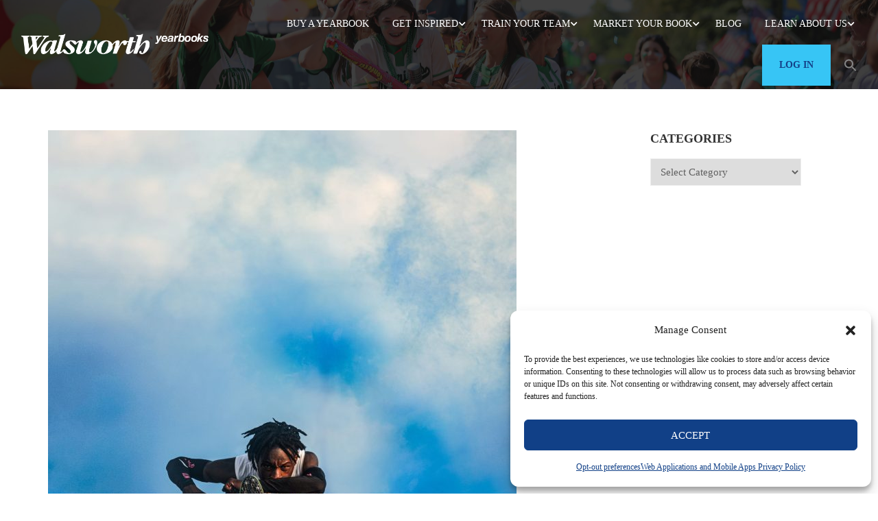

--- FILE ---
content_type: text/html; charset=UTF-8
request_url: https://www.walsworthyearbooks.com/?book=honorable-mention-elle-hintz
body_size: 104920
content:
<!DOCTYPE html>
<html itemscope itemtype="http://schema.org/WebPage" lang="en-US">
<head>
	<meta charset="UTF-8">
	<meta name="viewport" content="width=device-width, initial-scale=1">
	<link rel="profile" href="http://gmpg.org/xfn/11">
	<link rel="pingback" href="https://www.walsworthyearbooks.com/xmlrpc.php">
	<meta name='robots' content='index, follow, max-image-preview:large, max-snippet:-1, max-video-preview:-1' />
<link rel="preload" href="/wp-content/uploads/fonts/QuickWriters-Regular.woff2" as="font" type="font/woff2" crossorigin="anonymous"><link rel="preload" href="https://www.walsworthyearbooks.com/wp-content/themes/eduma-child/css/quickwriters.css" as="style"><style>
            @font-face {
                font-family: "Quick Writers Regular";
                src: url("/wp-content/uploads/fonts/QuickWriters-Regular.woff2") format("woff2"),
                    url("/wp-content/uploads/fonts/QuickWriters-Regular.woff") format("woff");
                font-weight: normal;
                font-style: normal;
                font-display: swap;
            }
        </style><link rel="preconnect" href="https://fonts.googleapis.com"><link rel="preconnect" href="https://fonts.gstatic.com" crossorigin>
	<!-- This site is optimized with the Yoast SEO plugin v26.6 - https://yoast.com/wordpress/plugins/seo/ -->
	<title>Honorable Mention - Elle Hintz &#187; Walsworth Yearbooks</title>
	<link rel="canonical" href="https://www.walsworthyearbooks.com/?book=honorable-mention-elle-hintz" />
	<meta property="og:locale" content="en_US" />
	<meta property="og:type" content="article" />
	<meta property="og:title" content="Honorable Mention - Elle Hintz &#187; Walsworth Yearbooks" />
	<meta property="og:url" content="https://www.walsworthyearbooks.com/?book=honorable-mention-elle-hintz" />
	<meta property="og:site_name" content="Walsworth Yearbooks" />
	<meta property="article:publisher" content="https://www.facebook.com/yearbooks/" />
	<meta property="og:image" content="https://www.walsworthyearbooks.com/wp-content/uploads/2024/05/Elle-Hintz_Corsicana-High-School-683x1024-1.jpg" />
	<meta property="og:image:width" content="683" />
	<meta property="og:image:height" content="1024" />
	<meta property="og:image:type" content="image/jpeg" />
	<meta name="twitter:card" content="summary_large_image" />
	<meta name="twitter:site" content="@yearbookforever" />
	<script type="application/ld+json" class="yoast-schema-graph">{"@context":"https://schema.org","@graph":[{"@type":"WebPage","@id":"https://www.walsworthyearbooks.com/?book=honorable-mention-elle-hintz","url":"https://www.walsworthyearbooks.com/?book=honorable-mention-elle-hintz","name":"Honorable Mention - Elle Hintz &#187; Walsworth Yearbooks","isPartOf":{"@id":"https://qa.walsworthyearbooks.com/#website"},"primaryImageOfPage":{"@id":"https://www.walsworthyearbooks.com/?book=honorable-mention-elle-hintz#primaryimage"},"image":{"@id":"https://www.walsworthyearbooks.com/?book=honorable-mention-elle-hintz#primaryimage"},"thumbnailUrl":"https://www.walsworthyearbooks.com/wp-content/uploads/2024/05/Elle-Hintz_Corsicana-High-School-683x1024-1.jpg","datePublished":"2024-05-16T18:15:20+00:00","breadcrumb":{"@id":"https://www.walsworthyearbooks.com/?book=honorable-mention-elle-hintz#breadcrumb"},"inLanguage":"en-US","potentialAction":[{"@type":"ReadAction","target":["https://www.walsworthyearbooks.com/?book=honorable-mention-elle-hintz"]}]},{"@type":"ImageObject","inLanguage":"en-US","@id":"https://www.walsworthyearbooks.com/?book=honorable-mention-elle-hintz#primaryimage","url":"https://www.walsworthyearbooks.com/wp-content/uploads/2024/05/Elle-Hintz_Corsicana-High-School-683x1024-1.jpg","contentUrl":"https://www.walsworthyearbooks.com/wp-content/uploads/2024/05/Elle-Hintz_Corsicana-High-School-683x1024-1.jpg","width":683,"height":1024},{"@type":"BreadcrumbList","@id":"https://www.walsworthyearbooks.com/?book=honorable-mention-elle-hintz#breadcrumb","itemListElement":[{"@type":"ListItem","position":1,"name":"Home","item":"https://www.walsworthyearbooks.com/"},{"@type":"ListItem","position":2,"name":"Yearbooks","item":"https://www.walsworthyearbooks.com/?post_type=book"},{"@type":"ListItem","position":3,"name":"Honorable Mention &#8211; Elle Hintz"}]},{"@type":"WebSite","@id":"https://qa.walsworthyearbooks.com/#website","url":"https://qa.walsworthyearbooks.com/","name":"Walsworth Yearbooks","description":"Publisher of School Yearbooks","publisher":{"@id":"https://qa.walsworthyearbooks.com/#organization"},"potentialAction":[{"@type":"SearchAction","target":{"@type":"EntryPoint","urlTemplate":"https://qa.walsworthyearbooks.com/?s={search_term_string}"},"query-input":{"@type":"PropertyValueSpecification","valueRequired":true,"valueName":"search_term_string"}}],"inLanguage":"en-US"},{"@type":"Organization","@id":"https://qa.walsworthyearbooks.com/#organization","name":"Walsworth Yearbooks","alternateName":"Walsworth","url":"https://qa.walsworthyearbooks.com/","logo":{"@type":"ImageObject","inLanguage":"en-US","@id":"https://qa.walsworthyearbooks.com/#/schema/logo/image/","url":"https://www.walsworthyearbooks.com/wp-content/uploads/2024/06/cropped-Walsworth-W-black-transparent-web-icon.png","contentUrl":"https://www.walsworthyearbooks.com/wp-content/uploads/2024/06/cropped-Walsworth-W-black-transparent-web-icon.png","width":512,"height":512,"caption":"Walsworth Yearbooks"},"image":{"@id":"https://qa.walsworthyearbooks.com/#/schema/logo/image/"},"sameAs":["https://www.facebook.com/yearbooks/","https://x.com/yearbookforever"]}]}</script>
	<!-- / Yoast SEO plugin. -->


<link rel='dns-prefetch' href='//platform-api.sharethis.com' />
<link rel='dns-prefetch' href='//www.googletagmanager.com' />
<link rel="alternate" type="application/rss+xml" title="Walsworth Yearbooks &raquo; Feed" href="https://www.walsworthyearbooks.com/feed/" />
<style id='wp-img-auto-sizes-contain-inline-css' type='text/css'>
img:is([sizes=auto i],[sizes^="auto," i]){contain-intrinsic-size:3000px 1500px}
/*# sourceURL=wp-img-auto-sizes-contain-inline-css */
</style>
<link rel='stylesheet' id='wp-block-library-css' href='https://www.walsworthyearbooks.com/wp-includes/css/dist/block-library/style.min.css?ver=35dae51a560ace722b6b2d915c1d1704' type='text/css' media='all' />
<style id='wp-block-library-theme-inline-css' type='text/css'>
.wp-block-audio :where(figcaption){color:#555;font-size:13px;text-align:center}.is-dark-theme .wp-block-audio :where(figcaption){color:#ffffffa6}.wp-block-audio{margin:0 0 1em}.wp-block-code{border:1px solid #ccc;border-radius:4px;font-family:Menlo,Consolas,monaco,monospace;padding:.8em 1em}.wp-block-embed :where(figcaption){color:#555;font-size:13px;text-align:center}.is-dark-theme .wp-block-embed :where(figcaption){color:#ffffffa6}.wp-block-embed{margin:0 0 1em}.blocks-gallery-caption{color:#555;font-size:13px;text-align:center}.is-dark-theme .blocks-gallery-caption{color:#ffffffa6}:root :where(.wp-block-image figcaption){color:#555;font-size:13px;text-align:center}.is-dark-theme :root :where(.wp-block-image figcaption){color:#ffffffa6}.wp-block-image{margin:0 0 1em}.wp-block-pullquote{border-bottom:4px solid;border-top:4px solid;color:currentColor;margin-bottom:1.75em}.wp-block-pullquote :where(cite),.wp-block-pullquote :where(footer),.wp-block-pullquote__citation{color:currentColor;font-size:.8125em;font-style:normal;text-transform:uppercase}.wp-block-quote{border-left:.25em solid;margin:0 0 1.75em;padding-left:1em}.wp-block-quote cite,.wp-block-quote footer{color:currentColor;font-size:.8125em;font-style:normal;position:relative}.wp-block-quote:where(.has-text-align-right){border-left:none;border-right:.25em solid;padding-left:0;padding-right:1em}.wp-block-quote:where(.has-text-align-center){border:none;padding-left:0}.wp-block-quote.is-large,.wp-block-quote.is-style-large,.wp-block-quote:where(.is-style-plain){border:none}.wp-block-search .wp-block-search__label{font-weight:700}.wp-block-search__button{border:1px solid #ccc;padding:.375em .625em}:where(.wp-block-group.has-background){padding:1.25em 2.375em}.wp-block-separator.has-css-opacity{opacity:.4}.wp-block-separator{border:none;border-bottom:2px solid;margin-left:auto;margin-right:auto}.wp-block-separator.has-alpha-channel-opacity{opacity:1}.wp-block-separator:not(.is-style-wide):not(.is-style-dots){width:100px}.wp-block-separator.has-background:not(.is-style-dots){border-bottom:none;height:1px}.wp-block-separator.has-background:not(.is-style-wide):not(.is-style-dots){height:2px}.wp-block-table{margin:0 0 1em}.wp-block-table td,.wp-block-table th{word-break:normal}.wp-block-table :where(figcaption){color:#555;font-size:13px;text-align:center}.is-dark-theme .wp-block-table :where(figcaption){color:#ffffffa6}.wp-block-video :where(figcaption){color:#555;font-size:13px;text-align:center}.is-dark-theme .wp-block-video :where(figcaption){color:#ffffffa6}.wp-block-video{margin:0 0 1em}:root :where(.wp-block-template-part.has-background){margin-bottom:0;margin-top:0;padding:1.25em 2.375em}
/*# sourceURL=/wp-includes/css/dist/block-library/theme.min.css */
</style>
<style id='classic-theme-styles-inline-css' type='text/css'>
/*! This file is auto-generated */
.wp-block-button__link{color:#fff;background-color:#32373c;border-radius:9999px;box-shadow:none;text-decoration:none;padding:calc(.667em + 2px) calc(1.333em + 2px);font-size:1.125em}.wp-block-file__button{background:#32373c;color:#fff;text-decoration:none}
/*# sourceURL=/wp-includes/css/classic-themes.min.css */
</style>
<style id='global-styles-inline-css' type='text/css'>
:root{--wp--preset--aspect-ratio--square: 1;--wp--preset--aspect-ratio--4-3: 4/3;--wp--preset--aspect-ratio--3-4: 3/4;--wp--preset--aspect-ratio--3-2: 3/2;--wp--preset--aspect-ratio--2-3: 2/3;--wp--preset--aspect-ratio--16-9: 16/9;--wp--preset--aspect-ratio--9-16: 9/16;--wp--preset--color--black: #000000;--wp--preset--color--cyan-bluish-gray: #abb8c3;--wp--preset--color--white: #ffffff;--wp--preset--color--pale-pink: #f78da7;--wp--preset--color--vivid-red: #cf2e2e;--wp--preset--color--luminous-vivid-orange: #ff6900;--wp--preset--color--luminous-vivid-amber: #fcb900;--wp--preset--color--light-green-cyan: #7bdcb5;--wp--preset--color--vivid-green-cyan: #00d084;--wp--preset--color--pale-cyan-blue: #8ed1fc;--wp--preset--color--vivid-cyan-blue: #0693e3;--wp--preset--color--vivid-purple: #9b51e0;--wp--preset--color--primary: #37c5f5;--wp--preset--color--title: #333;--wp--preset--color--sub-title: #999;--wp--preset--color--border-input: #ddd;--wp--preset--gradient--vivid-cyan-blue-to-vivid-purple: linear-gradient(135deg,rgb(6,147,227) 0%,rgb(155,81,224) 100%);--wp--preset--gradient--light-green-cyan-to-vivid-green-cyan: linear-gradient(135deg,rgb(122,220,180) 0%,rgb(0,208,130) 100%);--wp--preset--gradient--luminous-vivid-amber-to-luminous-vivid-orange: linear-gradient(135deg,rgb(252,185,0) 0%,rgb(255,105,0) 100%);--wp--preset--gradient--luminous-vivid-orange-to-vivid-red: linear-gradient(135deg,rgb(255,105,0) 0%,rgb(207,46,46) 100%);--wp--preset--gradient--very-light-gray-to-cyan-bluish-gray: linear-gradient(135deg,rgb(238,238,238) 0%,rgb(169,184,195) 100%);--wp--preset--gradient--cool-to-warm-spectrum: linear-gradient(135deg,rgb(74,234,220) 0%,rgb(151,120,209) 20%,rgb(207,42,186) 40%,rgb(238,44,130) 60%,rgb(251,105,98) 80%,rgb(254,248,76) 100%);--wp--preset--gradient--blush-light-purple: linear-gradient(135deg,rgb(255,206,236) 0%,rgb(152,150,240) 100%);--wp--preset--gradient--blush-bordeaux: linear-gradient(135deg,rgb(254,205,165) 0%,rgb(254,45,45) 50%,rgb(107,0,62) 100%);--wp--preset--gradient--luminous-dusk: linear-gradient(135deg,rgb(255,203,112) 0%,rgb(199,81,192) 50%,rgb(65,88,208) 100%);--wp--preset--gradient--pale-ocean: linear-gradient(135deg,rgb(255,245,203) 0%,rgb(182,227,212) 50%,rgb(51,167,181) 100%);--wp--preset--gradient--electric-grass: linear-gradient(135deg,rgb(202,248,128) 0%,rgb(113,206,126) 100%);--wp--preset--gradient--midnight: linear-gradient(135deg,rgb(2,3,129) 0%,rgb(40,116,252) 100%);--wp--preset--font-size--small: 13px;--wp--preset--font-size--medium: 20px;--wp--preset--font-size--large: 28px;--wp--preset--font-size--x-large: 42px;--wp--preset--font-size--normal: 15px;--wp--preset--font-size--huge: 36px;--wp--preset--spacing--20: 0.44rem;--wp--preset--spacing--30: 0.67rem;--wp--preset--spacing--40: 1rem;--wp--preset--spacing--50: 1.5rem;--wp--preset--spacing--60: 2.25rem;--wp--preset--spacing--70: 3.38rem;--wp--preset--spacing--80: 5.06rem;--wp--preset--shadow--natural: 6px 6px 9px rgba(0, 0, 0, 0.2);--wp--preset--shadow--deep: 12px 12px 50px rgba(0, 0, 0, 0.4);--wp--preset--shadow--sharp: 6px 6px 0px rgba(0, 0, 0, 0.2);--wp--preset--shadow--outlined: 6px 6px 0px -3px rgb(255, 255, 255), 6px 6px rgb(0, 0, 0);--wp--preset--shadow--crisp: 6px 6px 0px rgb(0, 0, 0);}:where(.is-layout-flex){gap: 0.5em;}:where(.is-layout-grid){gap: 0.5em;}body .is-layout-flex{display: flex;}.is-layout-flex{flex-wrap: wrap;align-items: center;}.is-layout-flex > :is(*, div){margin: 0;}body .is-layout-grid{display: grid;}.is-layout-grid > :is(*, div){margin: 0;}:where(.wp-block-columns.is-layout-flex){gap: 2em;}:where(.wp-block-columns.is-layout-grid){gap: 2em;}:where(.wp-block-post-template.is-layout-flex){gap: 1.25em;}:where(.wp-block-post-template.is-layout-grid){gap: 1.25em;}.has-black-color{color: var(--wp--preset--color--black) !important;}.has-cyan-bluish-gray-color{color: var(--wp--preset--color--cyan-bluish-gray) !important;}.has-white-color{color: var(--wp--preset--color--white) !important;}.has-pale-pink-color{color: var(--wp--preset--color--pale-pink) !important;}.has-vivid-red-color{color: var(--wp--preset--color--vivid-red) !important;}.has-luminous-vivid-orange-color{color: var(--wp--preset--color--luminous-vivid-orange) !important;}.has-luminous-vivid-amber-color{color: var(--wp--preset--color--luminous-vivid-amber) !important;}.has-light-green-cyan-color{color: var(--wp--preset--color--light-green-cyan) !important;}.has-vivid-green-cyan-color{color: var(--wp--preset--color--vivid-green-cyan) !important;}.has-pale-cyan-blue-color{color: var(--wp--preset--color--pale-cyan-blue) !important;}.has-vivid-cyan-blue-color{color: var(--wp--preset--color--vivid-cyan-blue) !important;}.has-vivid-purple-color{color: var(--wp--preset--color--vivid-purple) !important;}.has-black-background-color{background-color: var(--wp--preset--color--black) !important;}.has-cyan-bluish-gray-background-color{background-color: var(--wp--preset--color--cyan-bluish-gray) !important;}.has-white-background-color{background-color: var(--wp--preset--color--white) !important;}.has-pale-pink-background-color{background-color: var(--wp--preset--color--pale-pink) !important;}.has-vivid-red-background-color{background-color: var(--wp--preset--color--vivid-red) !important;}.has-luminous-vivid-orange-background-color{background-color: var(--wp--preset--color--luminous-vivid-orange) !important;}.has-luminous-vivid-amber-background-color{background-color: var(--wp--preset--color--luminous-vivid-amber) !important;}.has-light-green-cyan-background-color{background-color: var(--wp--preset--color--light-green-cyan) !important;}.has-vivid-green-cyan-background-color{background-color: var(--wp--preset--color--vivid-green-cyan) !important;}.has-pale-cyan-blue-background-color{background-color: var(--wp--preset--color--pale-cyan-blue) !important;}.has-vivid-cyan-blue-background-color{background-color: var(--wp--preset--color--vivid-cyan-blue) !important;}.has-vivid-purple-background-color{background-color: var(--wp--preset--color--vivid-purple) !important;}.has-black-border-color{border-color: var(--wp--preset--color--black) !important;}.has-cyan-bluish-gray-border-color{border-color: var(--wp--preset--color--cyan-bluish-gray) !important;}.has-white-border-color{border-color: var(--wp--preset--color--white) !important;}.has-pale-pink-border-color{border-color: var(--wp--preset--color--pale-pink) !important;}.has-vivid-red-border-color{border-color: var(--wp--preset--color--vivid-red) !important;}.has-luminous-vivid-orange-border-color{border-color: var(--wp--preset--color--luminous-vivid-orange) !important;}.has-luminous-vivid-amber-border-color{border-color: var(--wp--preset--color--luminous-vivid-amber) !important;}.has-light-green-cyan-border-color{border-color: var(--wp--preset--color--light-green-cyan) !important;}.has-vivid-green-cyan-border-color{border-color: var(--wp--preset--color--vivid-green-cyan) !important;}.has-pale-cyan-blue-border-color{border-color: var(--wp--preset--color--pale-cyan-blue) !important;}.has-vivid-cyan-blue-border-color{border-color: var(--wp--preset--color--vivid-cyan-blue) !important;}.has-vivid-purple-border-color{border-color: var(--wp--preset--color--vivid-purple) !important;}.has-vivid-cyan-blue-to-vivid-purple-gradient-background{background: var(--wp--preset--gradient--vivid-cyan-blue-to-vivid-purple) !important;}.has-light-green-cyan-to-vivid-green-cyan-gradient-background{background: var(--wp--preset--gradient--light-green-cyan-to-vivid-green-cyan) !important;}.has-luminous-vivid-amber-to-luminous-vivid-orange-gradient-background{background: var(--wp--preset--gradient--luminous-vivid-amber-to-luminous-vivid-orange) !important;}.has-luminous-vivid-orange-to-vivid-red-gradient-background{background: var(--wp--preset--gradient--luminous-vivid-orange-to-vivid-red) !important;}.has-very-light-gray-to-cyan-bluish-gray-gradient-background{background: var(--wp--preset--gradient--very-light-gray-to-cyan-bluish-gray) !important;}.has-cool-to-warm-spectrum-gradient-background{background: var(--wp--preset--gradient--cool-to-warm-spectrum) !important;}.has-blush-light-purple-gradient-background{background: var(--wp--preset--gradient--blush-light-purple) !important;}.has-blush-bordeaux-gradient-background{background: var(--wp--preset--gradient--blush-bordeaux) !important;}.has-luminous-dusk-gradient-background{background: var(--wp--preset--gradient--luminous-dusk) !important;}.has-pale-ocean-gradient-background{background: var(--wp--preset--gradient--pale-ocean) !important;}.has-electric-grass-gradient-background{background: var(--wp--preset--gradient--electric-grass) !important;}.has-midnight-gradient-background{background: var(--wp--preset--gradient--midnight) !important;}.has-small-font-size{font-size: var(--wp--preset--font-size--small) !important;}.has-medium-font-size{font-size: var(--wp--preset--font-size--medium) !important;}.has-large-font-size{font-size: var(--wp--preset--font-size--large) !important;}.has-x-large-font-size{font-size: var(--wp--preset--font-size--x-large) !important;}
:where(.wp-block-post-template.is-layout-flex){gap: 1.25em;}:where(.wp-block-post-template.is-layout-grid){gap: 1.25em;}
:where(.wp-block-term-template.is-layout-flex){gap: 1.25em;}:where(.wp-block-term-template.is-layout-grid){gap: 1.25em;}
:where(.wp-block-columns.is-layout-flex){gap: 2em;}:where(.wp-block-columns.is-layout-grid){gap: 2em;}
:root :where(.wp-block-pullquote){font-size: 1.5em;line-height: 1.6;}
/*# sourceURL=global-styles-inline-css */
</style>
<link rel='stylesheet' id='contact-form-7-css' href='https://www.walsworthyearbooks.com/wp-content/plugins/contact-form-7/includes/css/styles.css?ver=6.1.4' type='text/css' media='all' />
<link rel='stylesheet' id='widgetopts-styles-css' href='https://www.walsworthyearbooks.com/wp-content/plugins/extended-widget-options/assets/css/widget-options.css?ver=5.1.9' type='text/css' media='all' />
<link rel='stylesheet' id='css-animate-css' href='https://www.walsworthyearbooks.com/wp-content/plugins/extended-widget-options/assets/css/animate.min.css?ver=5.1.9' type='text/css' media='all' />
<link rel='stylesheet' id='cmplz-general-css' href='https://www.walsworthyearbooks.com/wp-content/plugins/complianz-gdpr/assets/css/cookieblocker.min.css?ver=1767122229' type='text/css' media='all' />
<link rel='stylesheet' id='ivory-search-styles-css' href='https://www.walsworthyearbooks.com/wp-content/plugins/add-search-to-menu-premium/public/css/ivory-search.min.css?ver=5.5.13' type='text/css' media='all' />
<link rel='stylesheet' id='quickwriters-font-css' href='https://www.walsworthyearbooks.com/wp-content/themes/eduma-child/css/quickwriters.css?ver=35dae51a560ace722b6b2d915c1d1704' type='text/css' media='all' />
<link rel='stylesheet' id='eduma-style-css' href='https://www.walsworthyearbooks.com/wp-content/themes/eduma/style.css?ver=35dae51a560ace722b6b2d915c1d1704' type='text/css' media='all' />
<link rel='stylesheet' id='child-style-css' href='https://www.walsworthyearbooks.com/wp-content/themes/eduma-child/style.css?ver=1.1.0' type='text/css' media='all' />
<link rel='stylesheet' id='custom-fonts-css' href='https://www.walsworthyearbooks.com/wp-content/themes/eduma-child/css/walsworth-fonts.css?ver=1.0' type='text/css' media='all' />
<link rel='stylesheet' id='font-awesome-5-all-css' href='https://www.walsworthyearbooks.com/wp-content/themes/eduma/assets/css/all.min.css?ver=5.6.9' type='text/css' media='all' />
<link rel='stylesheet' id='font-awesome-4-shim-css' href='https://www.walsworthyearbooks.com/wp-content/themes/eduma/assets/css/v4-shims.min.css?ver=5.6.9' type='text/css' media='all' />
<link rel='stylesheet' id='elementor-icons-thim-ekits-fonts-css' href='https://www.walsworthyearbooks.com/wp-content/plugins/thim-elementor-kit/build/libraries/thim-ekits/css/thim-ekits-icons.min.css?ver=1.3.5' type='text/css' media='all' />
<link rel='stylesheet' id='thim-style-css' href='https://www.walsworthyearbooks.com/wp-content/themes/eduma-child/style.css?ver=5.6.9' type='text/css' media='all' />
<style id='thim-style-inline-css' type='text/css'>
:root{--thim-body-primary-color:#37c5f5;--thim-body-secondary-color:#000000;--thim-button-text-color:#000000;--thim-button-hover-color:#37c5f5;--thim-border-color:#eee;--thim-placeholder-color:#999;--top-info-course-background_color:#273044;--top-info-course-text_color:#fff;--thim-footer-font-title-variant:regular;--thim-footer-font-title-font-size:20px;--thim-footer-font-title-line-height:40px;--thim-footer-font-title-text-transform:none;--thim-top-heading-title-align:left;--thim-top-heading-title-font-size-desktop:40px;--thim-top-heading-title-font-size-mobile:30px;--thim-top-heading-title-font-text-transform:;--thim-top-heading-title-font-weight:600;--thim-top-heading-padding-top:70px;--thim-top-heading-padding-bottom:70px;--thim-top-heading-padding-top-mobile:40px;--thim-top-heading-padding-bottom-mobile:40px;--thim-breacrumb-font-size:13px;--thim-breacrumb-color:#333333;--thim-breacrumb-bg-color:rgba(247,247,247,0);--thim-course-price-color:#f24c0a;--thim-width-logo:275px;--thim-bg-color-toolbar:#222222;--thim-text-color-toolbar:#ababab;--thim-link-color-toolbar:#ababab;--thim-link-hover-color-toolbar:#ffb606;--thim-toolbar-variant:regular;--thim-toolbar-font-size:13px;--thim-toolbar-line-height:1.4em;--thim-toolbar-text-transform:none;--thim-toolbar-border-type:solid;--thim-toolbar-border-size:1px;--thim-link-color-toolbar-border-button:rgba(255,255,255,0.2);--thim-bg-main-menu-color:rgba(255,255,255,0);--thim-main-menu-variant:regular;--thim-main-menu-font-size:14px;--thim-main-menu-line-height:1.3em;--thim-main-menu-text-transform:uppercase;--thim-main-menu-font-weight:500;--thim-main-menu-text-color:#ffffff;--thim_main_menu_text_color_rgb:255,255,255;--thim-main-menu-text-hover-color:#ffffff;--thim-sticky-bg-main-menu-color:#ffffff;--thim-sticky-main-menu-text-color:#333333;--thim_sticky_main_menu_text_color_rgb:51,51,51;--thim-sticky-main-menu-text-hover-color:#000000;--thim-sub-menu-bg-color:rgba(255, 255, 255, 0.94);--thim-sub-menu-border-color:rgba(43,43,43,0);--thim-sub-menu-text-color:#000000;--thim-sub-menu-text-color-hover:#144087;--thim-bg-mobile-menu-color:#ffffff;--thim-mobile-menu-text-color:#333333;--thim_mobile_menu_text_color_rgb:51,51,51;--thim-mobile-menu-text-hover-color:#37c5f5;--thim-bg-switch-layout-style:#f5f5f5;--thim-padding-switch-layout-style:10px;--thim-font-body-font-family:Roboto;--thim-font-body-variant:regular;--thim-font-body-font-size:15px;--thim-font-body-line-height:1.8em;--thim-font-body-color:#606060;--thim-font-title-font-family:Roboto Slab;--thim-font-title-color:#333333;--thim-font-title-variant:600;--thim-font-h1-font-size:36px;--thim-font-h1-line-height:1.6em;--thim-font-h1-text-transform:none;--thim-font-h2-font-size:28px;--thim-font-h2-line-height:1.6em;--thim-font-h2-text-transform:none;--thim-font-h3-font-size:24px;--thim-font-h3-line-height:1.6em;--thim-font-h3-text-transform:none;--thim-font-h4-font-size:18px;--thim-font-h4-line-height:1.6em;--thim-font-h4-text-transform:none;--thim-font-h4-variant:600;--thim-font-h5-font-size:16px;--thim-font-h5-line-height:1.6em;--thim-font-h5-text-transform:none;--thim-font-h5-variant:600;--thim-font-h6-font-size:16px;--thim-font-h6-line-height:1.4em;--thim-font-h6-text-transform:none;--thim-font-h6-variant:600;--thim-font-title-sidebar-font-size:18px;--thim-font-title-sidebar-line-height:1.4em;--thim-font-title-sidebar-text-transform:uppercase;--thim-font-button-variant:regular;--thim-font-button-font-size:13px;--thim-font-button-line-height:1.6em;--thim-font-button-text-transform:uppercase;--thim-preload-style-background:#ffffff;--thim-preload-style-color:#ffb606;--thim-footer-bg-color:#111111;--thim-footer-color-title:#fff;--thim-footer-color-text:#999999;--thim-footer-color-link:#999999;--thim-footer-color-hover:#ffb606;--thim-padding-content-pdtop-desktop:60px;--thim-padding-content-pdbottom-desktop:60px;--thim-padding-content-pdtop-mobile:40px;--thim-padding-content-pdbottom-mobile:40px;--thim-copyright-bg-color:#2c2c2c;--thim-copyright-text-color:#707070;--thim-copyright-border-color:rgba(255,255,255,0.1);--thim-bg-pattern:url("https://eduma.thimpress.com/demo-main/wp-content/themes/eduma/images/patterns/pattern1.png");--thim-bg-upload:url("https://www.walsworthyearbooks.com/wp-content/uploads/2023/12/Screenshot-2023-12-15-at-10.31.11 AM.png");--thim-bg-repeat:no-repeat;--thim-bg-position:center;--thim-bg-attachment:inherit;--thim-bg-size:inherit;--thim-footer-bg-repeat:no-repeat;--thim-footer-bg-position:center center;--thim-footer-bg-size:inherit;--thim-footer-bg-attachment:inherit;--thim-body-bg-color:#fff;--nav-mobile-color-background:#ffffff;--nav-mobile-color-text:#333;--nav-mobile-color-hover:#ffb606;}
/** CSS RevSlider */
.thim_overlay_gradient .textwidget p,.thim_overlay_gradient_2 .textwidget p{margin-bottom:0}.thim_overlay_gradient .rev_slider li .slotholder,.thim_overlay_gradient_2 .rev_slider li .slotholder{position:relative}.thim_overlay_gradient .rev_slider li .slotholder:before,.thim_overlay_gradient_2 .rev_slider li .slotholder:before{background:#6020d2;background:-moz-linear-gradient(left,#6020d2 0%,#2e67f5 100%);background:-webkit-linear-gradient(left,#6020d2 0%,#2e67f5 100%);background:linear-gradient(to right,#6020d2 0%,#2e67f5 100%);filter:"progid:DXImageTransform.Microsoft.gradient(startColorstr='#6020d2', endColorstr='#2e67f5', GradientType=1)";content:"";position:absolute;left:0;top:0;width:100%;height:100%;filter:alpha(opacity=46);-ms-filter:"progid:DXImageTransform.Microsoft.Alpha(Opacity=46)";-webkit-opacity:0.46;-khtml-opacity:0.46;-moz-opacity:0.46;-ms-opacity:0.46;-o-opacity:0.46;opacity:0.46}.thim_overlay_gradient .rev_slider li .slotholder:after,.thim_overlay_gradient_2 .rev_slider li .slotholder:after{position:absolute;height:200px;width:100%;content:"";bottom:0;opacity:0.5;background:-moz-linear-gradient(top,rgba(125,185,232,0) 0%,rgb(0,0,0) 100%);background:-webkit-linear-gradient(top,rgba(125,185,232,0) 0%,rgb(0,0,0) 100%);background:linear-gradient(to bottom,rgba(125,185,232,0) 0%,rgb(0,0,0) 100%);filter:"progid:DXImageTransform.Microsoft.gradient(startColorstr='#007db9e8', endColorstr='#000000', GradientType=0)"}.thim_overlay_gradient .rev_slider li .thim-slider-button:hover,.thim_overlay_gradient_2 .rev_slider li .thim-slider-button:hover{color:#fff !important;background:#6020d2;background:-moz-linear-gradient(left,#6020d2 0%,#2e67f5 100%);background:-webkit-linear-gradient(left,#6020d2 0%,#2e67f5 100%);background:linear-gradient(to right,#6020d2 0%,#2e67f5 100%);filter:"progid:DXImageTransform.Microsoft.gradient(startColorstr='#6020d2', endColorstr='#2e67f5', GradientType=1)"}.thim_overlay_gradient rs-sbg-px>rs-sbg-wrap>rs-sbg.thim-overlayed:before,.thim_overlay_gradient rs-sbg-px>rs-sbg-wrap>rs-sbg:before,.thim_overlay_gradient_2 rs-sbg-px>rs-sbg-wrap>rs-sbg.thim-overlayed:before,.thim_overlay_gradient_2 rs-sbg-px>rs-sbg-wrap>rs-sbg:before{background:#6020d2;background:-moz-linear-gradient(left,#6020d2 0%,#2e67f5 100%);background:-webkit-linear-gradient(left,#6020d2 0%,#2e67f5 100%);background:linear-gradient(to right,#6020d2 0%,#2e67f5 100%);filter:"progid:DXImageTransform.Microsoft.gradient(startColorstr='#6020d2', endColorstr='#2e67f5', GradientType=1)";content:"";position:absolute;left:0;top:0;width:100%;height:100%;z-index:1;pointer-events:unset;filter:alpha(opacity=46);-ms-filter:"progid:DXImageTransform.Microsoft.Alpha(Opacity=46)";-webkit-opacity:0.46;-khtml-opacity:0.46;-moz-opacity:0.46;-ms-opacity:0.46;-o-opacity:0.46;opacity:0.46}.thim_overlay_gradient rs-layer-wrap>rs-loop-wrap>rs-mask-wrap>.rs-layer.thim-slider-button:hover,.thim_overlay_gradient_2 rs-layer-wrap>rs-loop-wrap>rs-mask-wrap>.rs-layer.thim-slider-button:hover{color:#fff !important;background:#6020d2;background:-moz-linear-gradient(left,#6020d2 0%,#2e67f5 100%);background:-webkit-linear-gradient(left,#6020d2 0%,#2e67f5 100%);background:linear-gradient(to right,#6020d2 0%,#2e67f5 100%);filter:"progid:DXImageTransform.Microsoft.gradient(startColorstr='#6020d2', endColorstr='#2e67f5', GradientType=1)"}.thim_overlay_gradient_2 .rev_slider li .slotholder{position:relative}.thim_overlay_gradient_2 .rev_slider li .slotholder:before{background:#6a11cb;background:-moz-linear-gradient(left,#6a11cb 0%,#2575fc 100%);background:-webkit-linear-gradient(left,#6a11cb 0%,#2575fc 100%);background:linear-gradient(to right,#6a11cb 0%,#2575fc 100%);filter:"progid:DXImageTransform.Microsoft.gradient(startColorstr='#6a11cb', endColorstr='#2575fc', GradientType=1)";filter:alpha(opacity=90);-ms-filter:"progid:DXImageTransform.Microsoft.Alpha(Opacity=90)";-webkit-opacity:0.9;-khtml-opacity:0.9;-moz-opacity:0.9;-ms-opacity:0.9;-o-opacity:0.9;opacity:0.9}.thim_overlay_gradient_2 rs-sbg-px>rs-sbg-wrap>rs-sbg.thim-overlayed:before{background:#6a11cb;background:-moz-linear-gradient(left,#6a11cb 0%,#2575fc 100%);background:-webkit-linear-gradient(left,#6a11cb 0%,#2575fc 100%);background:linear-gradient(to right,#6a11cb 0%,#2575fc 100%);filter:"progid:DXImageTransform.Microsoft.gradient(startColorstr='#6a11cb', endColorstr='#2575fc', GradientType=1)";filter:alpha(opacity=90);-ms-filter:"progid:DXImageTransform.Microsoft.Alpha(Opacity=90)";-webkit-opacity:0.9;-khtml-opacity:0.9;-moz-opacity:0.9;-ms-opacity:0.9;-o-opacity:0.9;opacity:0.9}.rev_slider .tp-tabs.hebe{border-top:1px solid rgba(255,255,255,0.2)}.rev_slider .tp-tabs.hebe .tp-tab-mask{width:1290px !important;left:auto !important;margin:0 auto;transform:matrix(1,0,0,1,0,0) !important;max-width:100% !important;bottom:auto;top:auto}.rev_slider .tp-tabs.hebe .tp-tab-mask .tp-tabs-inner-wrapper{width:100% !important}.rev_slider .tp-tabs.hebe .tp-tab-desc{font-weight:300}.rev_slider .tp-tabs.hebe .tp-tab{position:inherit;padding:45px 0;display:table-cell;padding-left:45px;padding-right:10px;width:25% !important;left:unset !important;opacity:1;border-top:4px solid transparent}.rev_slider .tp-tabs.hebe .tp-tab:before{content:"1";border:1px solid;position:absolute;border-radius:100%;left:0;margin-top:-15px;top:50%;color:#aaa;width:30px;line-height:30px;text-align:center}.rev_slider .tp-tabs.hebe .tp-tab>div{display:table-cell;line-height:20px;color:#aaaaaa;vertical-align:middle}.rev_slider .tp-tabs.hebe .tp-tab:hover>div,.rev_slider .tp-tabs.hebe .tp-tab:hover:before{color:#fff}.rev_slider .tp-tabs.hebe .tp-tab.selected{border-top:4px solid #fff}.rev_slider .tp-tabs.hebe .tp-tab.selected>div{color:#fff}.rev_slider .tp-tabs.hebe .tp-tab.selected:before{color:#fff}.rev_slider .tp-tabs.hebe .tp-tab:nth-child(2):before{content:"2"}.rev_slider .tp-tabs.hebe .tp-tab:nth-child(3):before{content:"3"}.rev_slider .tp-tabs.hebe .tp-tab:nth-child(4):before{content:"4"}.rev_slider .tp-tabs.hebe .tp-tab:nth-child(5):before{content:"5"}.tp-caption.rev-btn{-webkit-transition:all 0.3s !important;-khtml-transition:all 0.3s !important;-moz-transition:all 0.3s !important;-ms-transition:all 0.3s !important;-o-transition:all 0.3s !important;transition:all 0.3s !important}.rev-btn.thim-slider-button{color:var(--thim-button-text-color);background-color:var(--thim-body-primary-color,#ffb606)}.rev-btn.thim-slider-button:hover{background-color:var(--thim-button-hover-color);color:var(--thim-button-text-color)}.thim-demo-university-3 .rev-btn,.thim-demo-university-4 .rev-btn{font-family:var(--thim-font-body-font-family)}.revslider-initialised .tp-tabs.hebe{border-top:1px solid rgba(255,255,255,0.2)}.revslider-initialised .tp-tabs.hebe .tp-tab-mask{width:1392px !important;left:auto !important;margin:0 auto;transform:matrix(1,0,0,1,0,0) !important;max-width:100% !important;bottom:auto;top:auto}.revslider-initialised .tp-tabs.hebe .tp-tab-mask .tp-tabs-inner-wrapper{width:100% !important;display:flex}.revslider-initialised .tp-tabs.hebe .tp-tab-desc{font-weight:300}.revslider-initialised .tp-tabs.hebe .tp-tab{position:inherit;padding:0 10px 0 45px;display:-webkit-box;display:-moz-box;display:-ms-flexbox;display:-webkit-flex;display:flex;align-items:center;width:25% !important;left:unset !important;opacity:1;border-top:4px solid transparent}.revslider-initialised .tp-tabs.hebe .tp-tab:before{content:"1";border:1px solid;position:absolute;border-radius:100%;left:0;margin-top:-15px;top:50%;color:#aaa;width:30px;line-height:30px;text-align:center}.revslider-initialised .tp-tabs.hebe .tp-tab>div{display:table-cell;line-height:20px;color:#aaaaaa;vertical-align:middle}.revslider-initialised .tp-tabs.hebe .tp-tab:hover>div,.revslider-initialised .tp-tabs.hebe .tp-tab:hover:before{color:#fff}.revslider-initialised .tp-tabs.hebe .tp-tab.selected{border-top:4px solid #fff}.revslider-initialised .tp-tabs.hebe .tp-tab.selected>div{color:#fff}.revslider-initialised .tp-tabs.hebe .tp-tab.selected:before{color:#fff}.revslider-initialised .tp-tabs.hebe .tp-tab:nth-child(2):before{content:"2"}.revslider-initialised .tp-tabs.hebe .tp-tab:nth-child(3):before{content:"3"}.revslider-initialised .tp-tabs.hebe .tp-tab:nth-child(4):before{content:"4"}.revslider-initialised .tp-tabs.hebe .tp-tab:nth-child(5):before{content:"5"}.revslider-initialised .tp-tabs.hebe_thim{border-top:1px solid rgba(255,255,255,0.2)}.revslider-initialised .tp-tabs.hebe_thim .tp-tab-mask{width:1290px !important;left:auto !important;margin:0 auto;transform:matrix(1,0,0,1,0,0) !important;max-width:100% !important;bottom:auto;top:auto}.revslider-initialised .tp-tabs.hebe_thim .tp-tab-mask .tp-tabs-inner-wrapper{width:100% !important;display:flex}.revslider-initialised .tp-tabs.hebe_thim .tp-tab-desc{font-weight:300}.revslider-initialised .tp-tabs.hebe_thim .tp-tab{position:inherit;padding:0 10px 0 45px;display:-webkit-box;display:-moz-box;display:-ms-flexbox;display:-webkit-flex;display:flex;align-items:center;width:25% !important;left:unset !important;opacity:1;border-top:4px solid transparent}.revslider-initialised .tp-tabs.hebe_thim .tp-tab:before{content:"1";border:1px solid;position:absolute;border-radius:100%;left:0;margin-top:-15px;top:50%;color:rgba(255,255,255,0.7);width:30px;line-height:30px;text-align:center}.revslider-initialised .tp-tabs.hebe_thim .tp-tab>div{display:table-cell;line-height:20px;color:rgba(255,255,255,0.7);vertical-align:middle}.revslider-initialised .tp-tabs.hebe_thim .tp-tab:hover>div,.revslider-initialised .tp-tabs.hebe_thim .tp-tab:hover:before{color:#fff}.revslider-initialised .tp-tabs.hebe_thim .tp-tab.selected{border-top:2px solid #fff}.revslider-initialised .tp-tabs.hebe_thim .tp-tab.selected>div{color:#fff}.revslider-initialised .tp-tabs.hebe_thim .tp-tab.selected:before{color:#fff}.revslider-initialised .tp-tabs.hebe_thim .tp-tab:nth-child(2):before{content:"2"}.revslider-initialised .tp-tabs.hebe_thim .tp-tab:nth-child(3):before{content:"3"}.revslider-initialised .tp-tabs.hebe_thim .tp-tab:nth-child(4):before{content:"4"}.revslider-initialised .tp-tabs.hebe_thim .tp-tab:nth-child(5):before{content:"5"}.textwidget .rev_slider_wrapper.fullscreen-container{overflow:hidden !important}.rev_slider_wrapper .tp-bullet{width:10px;height:10px;border-radius:50%;border:2px solid #82888d}.rev_slider_wrapper .tp-bullet.selected{border-color:var(--thim-body-primary-color,#ffb606);background-color:var(--thim-body-primary-color,#ffb606)}.have_scroll_bottom{position:relative}.have_scroll_bottom .scroll_slider_tab{position:absolute;bottom:0;right:0;width:100%;text-align:right;z-index:1}.have_scroll_bottom .scroll_slider_tab .to_bottom{width:60px;text-align:center;position:absolute;top:-105px;margin-left:-50px;padding:12px 0;display:inline-block;border-left:1px solid rgba(255,255,255,0.2)}.have_scroll_bottom .scroll_slider_tab .to_bottom i{font-family:"thim-ekits";display:block;font-style:inherit;color:#fff;line-height:7px;font-size:12px}.have_scroll_bottom .scroll_slider_tab .to_bottom i.icon2{opacity:0.5}.have_scroll_bottom .rev_slider .tp-tabs.hebe .tp-tab-mask .tp-tabs-inner-wrapper{padding-right:70px}.have_scroll_bottom .revslider-initialised .tp-tabs.hebe .tp-tab-mask .tp-tabs-inner-wrapper{padding-right:70px}.have_scroll_bottom .revslider-initialised .tp-tabs.hebe_thim .tp-tab-mask .tp-tabs-inner-wrapper{padding-right:70px}.thim-click-to-bottom,.have_scroll_bottom .scroll_slider_tab .to_bottom i{-webkit-animation:bounce 2s infinite;-moz-animation:bounce 2s infinite;-ms-animation:bounce 2s infinite;-o-animation:bounce 2s infinite;animation:bounce 2s infinite}.thim-click-to-bottom,.have_scroll_bottom .scroll_slider_tab .to_bottom svg{margin-bottom:20px}.tp-caption.thim-slider-heading{font-size:100px;margin:0 !important}.tp-caption.thim-slider-sub-heading{font-size:24px}.tp-caption.thim-slider-button{transition:all 0.3s !important;white-space:nowrap !important}rs-fullwidth-wrap rs-module-wrap[data-alias=home-one-instructor]{left:0 !important}@media (min-width:1025px) and (max-width:1400px){.rev_slider .tp-tabs.hebe .tp-tab-mask{width:1110px !important}.rev_slider .tp-tabs.hebe .tp-tab-mask .tp-tabs-inner-wrapper{width:100% !important}.rev_slider .tp-tabs.hebe .tp-tab{left:auto !important;position:relative;float:left;width:25% !important}}@media (min-width:1024px) and (max-width:1024px){.rev_slider .tp-tabs.hebe .tp-tab{left:auto !important;position:relative;float:left;width:25% !important;padding-left:50px}.rev_slider .tp-tabs.hebe .tp-tab:before{left:10px}}@media (min-width:768px) and (max-width:992px){.tp-caption.thim-slider-heading{font-size:60px !important}}@media (max-width:1400px){.revslider-initialised .tp-tabs.hebe .tp-tab-mask{width:1140px !important;padding:0 15px}.revslider-initialised .tp-tabs.hebe_thim .tp-tab-mask{width:1140px !important;padding:0 15px}}@media (max-width:1200px){.thim-top-rev-slider{position:relative}.thim-top-rev-slider .tp-rightarrow{right:0;left:auto !important}}@media (max-width:1024px){.revslider-initialised .tp-tabs.hebe .tp-tab-mask{width:1140px !important;padding:0 15px}.revslider-initialised .tp-tabs.hebe_thim .tp-tab-mask{width:1140px !important;padding:0 15px}.tp-caption.thim-slider-heading{font-size:90px}}@media (max-width:991px){.rev_slider .tp-tabs.hebe{display:none}}@media (max-width:768px){.revslider-initialised .tp-tabs.hebe .tp-tab{display:block}.revslider-initialised .tp-tabs.hebe .tp-tab:before{left:50%;margin-left:-15px}.revslider-initialised .tp-tabs.hebe .tp-tab .tp-tab-desc{display:none}.revslider-initialised .tp-tabs.hebe_thim .tp-tab{display:block}.revslider-initialised .tp-tabs.hebe_thim .tp-tab:before{left:50%;margin-left:-15px}.revslider-initialised .tp-tabs.hebe_thim .tp-tab .tp-tab-desc{display:none}.tp-caption.thim-slider-heading{font-size:70px}}
/** CSS Extral Customizer */
/* Sticky element */
.sticker {
  position: sticky;
  position: -webkit-sticky; /* For Safari support */
  top: 0; /* Adjust the value to set the distance from the top */
  z-index: 9999; /* Ensure it stays on top of other elements */
}

/* Ensure the parent container is compatible */
.parent-sticker .elementor-widget-wrap {
  display: block !important;
}
footer {
    position: relative;
    z-index: 100;
}
/*# sourceURL=thim-style-inline-css */
</style>
<script type="text/javascript" src="https://www.walsworthyearbooks.com/wp-includes/js/jquery/jquery.min.js?ver=3.7.1" id="jquery-core-js"></script>
<script type="text/javascript" src="https://www.walsworthyearbooks.com/wp-includes/js/jquery/jquery-migrate.min.js?ver=3.4.1" id="jquery-migrate-js"></script>
<script type="text/javascript" src="//platform-api.sharethis.com/js/sharethis.js?ver=8.5.3#property=65ca1df3088410001972809e&amp;product=gdpr-compliance-tool-v2&amp;source=simple-share-buttons-adder-wordpress" id="simple-share-buttons-adder-mu-js"></script>

<!-- Google tag (gtag.js) snippet added by Site Kit -->
<!-- Google Analytics snippet added by Site Kit -->
<script type="text/javascript" src="https://www.googletagmanager.com/gtag/js?id=G-V1CMQX0Y6Q" id="google_gtagjs-js" async></script>
<script type="text/javascript" id="google_gtagjs-js-after">
/* <![CDATA[ */
window.dataLayer = window.dataLayer || [];function gtag(){dataLayer.push(arguments);}
gtag("set","linker",{"domains":["www.walsworthyearbooks.com"]});
gtag("js", new Date());
gtag("set", "developer_id.dZTNiMT", true);
gtag("config", "G-V1CMQX0Y6Q", {"googlesitekit_post_type":"book"});
//# sourceURL=google_gtagjs-js-after
/* ]]> */
</script>
<meta name="generator" content="Site Kit by Google 1.168.0" />			<style>.cmplz-hidden {
					display: none !important;
				}</style>            <script type="text/javascript">
                function tc_insert_internal_css(css) {
                    var tc_style = document.createElement("style");
                    tc_style.type = "text/css";
                    tc_style.setAttribute('data-type', 'tc-internal-css');
                    var tc_style_content = document.createTextNode(css);
                    tc_style.appendChild(tc_style_content);
                    document.head.appendChild(tc_style);
                }
            </script>
			<meta name="generator" content="Elementor 3.34.0; features: e_font_icon_svg, additional_custom_breakpoints; settings: css_print_method-internal, google_font-enabled, font_display-auto">
			<style>
				.e-con.e-parent:nth-of-type(n+4):not(.e-lazyloaded):not(.e-no-lazyload),
				.e-con.e-parent:nth-of-type(n+4):not(.e-lazyloaded):not(.e-no-lazyload) * {
					background-image: none !important;
				}
				@media screen and (max-height: 1024px) {
					.e-con.e-parent:nth-of-type(n+3):not(.e-lazyloaded):not(.e-no-lazyload),
					.e-con.e-parent:nth-of-type(n+3):not(.e-lazyloaded):not(.e-no-lazyload) * {
						background-image: none !important;
					}
				}
				@media screen and (max-height: 640px) {
					.e-con.e-parent:nth-of-type(n+2):not(.e-lazyloaded):not(.e-no-lazyload),
					.e-con.e-parent:nth-of-type(n+2):not(.e-lazyloaded):not(.e-no-lazyload) * {
						background-image: none !important;
					}
				}
			</style>
			
<!-- Google Tag Manager snippet added by Site Kit -->
<script type="text/javascript">
/* <![CDATA[ */

			( function( w, d, s, l, i ) {
				w[l] = w[l] || [];
				w[l].push( {'gtm.start': new Date().getTime(), event: 'gtm.js'} );
				var f = d.getElementsByTagName( s )[0],
					j = d.createElement( s ), dl = l != 'dataLayer' ? '&l=' + l : '';
				j.async = true;
				j.src = 'https://www.googletagmanager.com/gtm.js?id=' + i + dl;
				f.parentNode.insertBefore( j, f );
			} )( window, document, 'script', 'dataLayer', 'GTM-MWP4WLKT' );
			
/* ]]> */
</script>

<!-- End Google Tag Manager snippet added by Site Kit -->
<meta name="generator" content="Powered by Slider Revolution 6.7.40 - responsive, Mobile-Friendly Slider Plugin for WordPress with comfortable drag and drop interface." />
<link rel="icon" href="https://www.walsworthyearbooks.com/wp-content/uploads/2024/06/cropped-Walsworth-W-transparent-blue-W-with-circle-32x32.png" sizes="32x32" />
<link rel="icon" href="https://www.walsworthyearbooks.com/wp-content/uploads/2024/06/cropped-Walsworth-W-transparent-blue-W-with-circle-192x192.png" sizes="192x192" />
<link rel="apple-touch-icon" href="https://www.walsworthyearbooks.com/wp-content/uploads/2024/06/cropped-Walsworth-W-transparent-blue-W-with-circle-180x180.png" />
<meta name="msapplication-TileImage" content="https://www.walsworthyearbooks.com/wp-content/uploads/2024/06/cropped-Walsworth-W-transparent-blue-W-with-circle-270x270.png" />
<script>function setREVStartSize(e){
			//window.requestAnimationFrame(function() {
				window.RSIW = window.RSIW===undefined ? window.innerWidth : window.RSIW;
				window.RSIH = window.RSIH===undefined ? window.innerHeight : window.RSIH;
				try {
					var pw = document.getElementById(e.c).parentNode.offsetWidth,
						newh;
					pw = pw===0 || isNaN(pw) || (e.l=="fullwidth" || e.layout=="fullwidth") ? window.RSIW : pw;
					e.tabw = e.tabw===undefined ? 0 : parseInt(e.tabw);
					e.thumbw = e.thumbw===undefined ? 0 : parseInt(e.thumbw);
					e.tabh = e.tabh===undefined ? 0 : parseInt(e.tabh);
					e.thumbh = e.thumbh===undefined ? 0 : parseInt(e.thumbh);
					e.tabhide = e.tabhide===undefined ? 0 : parseInt(e.tabhide);
					e.thumbhide = e.thumbhide===undefined ? 0 : parseInt(e.thumbhide);
					e.mh = e.mh===undefined || e.mh=="" || e.mh==="auto" ? 0 : parseInt(e.mh,0);
					if(e.layout==="fullscreen" || e.l==="fullscreen")
						newh = Math.max(e.mh,window.RSIH);
					else{
						e.gw = Array.isArray(e.gw) ? e.gw : [e.gw];
						for (var i in e.rl) if (e.gw[i]===undefined || e.gw[i]===0) e.gw[i] = e.gw[i-1];
						e.gh = e.el===undefined || e.el==="" || (Array.isArray(e.el) && e.el.length==0)? e.gh : e.el;
						e.gh = Array.isArray(e.gh) ? e.gh : [e.gh];
						for (var i in e.rl) if (e.gh[i]===undefined || e.gh[i]===0) e.gh[i] = e.gh[i-1];
											
						var nl = new Array(e.rl.length),
							ix = 0,
							sl;
						e.tabw = e.tabhide>=pw ? 0 : e.tabw;
						e.thumbw = e.thumbhide>=pw ? 0 : e.thumbw;
						e.tabh = e.tabhide>=pw ? 0 : e.tabh;
						e.thumbh = e.thumbhide>=pw ? 0 : e.thumbh;
						for (var i in e.rl) nl[i] = e.rl[i]<window.RSIW ? 0 : e.rl[i];
						sl = nl[0];
						for (var i in nl) if (sl>nl[i] && nl[i]>0) { sl = nl[i]; ix=i;}
						var m = pw>(e.gw[ix]+e.tabw+e.thumbw) ? 1 : (pw-(e.tabw+e.thumbw)) / (e.gw[ix]);
						newh =  (e.gh[ix] * m) + (e.tabh + e.thumbh);
					}
					var el = document.getElementById(e.c);
					if (el!==null && el) el.style.height = newh+"px";
					el = document.getElementById(e.c+"_wrapper");
					if (el!==null && el) {
						el.style.height = newh+"px";
						el.style.display = "block";
					}
				} catch(e){
					console.log("Failure at Presize of Slider:" + e)
				}
			//});
		  };</script>
<style id="thim-customizer-inline-styles"></style>		<script type="text/javascript">
			if (typeof ajaxurl === 'undefined') {
				/* <![CDATA[ */
				var ajaxurl = "https://www.walsworthyearbooks.com/wp-admin/admin-ajax.php"
				/* ]]> */
			}
		</script>
					<style type="text/css" media="screen">
			/* Ivory search custom CSS code */
			/* Target images within search results */
.search-results img {
    max-height: 300px;
    height: auto; /* Maintain aspect ratio */
    width: auto;  /* Ensure the width adjusts accordingly */
    object-fit: contain; /* Ensures the image fits inside its container */
}
			</style>
					<style type="text/css">
					</style>
		</head>
<body class="wp-singular book-template-default single single-book postid-51122 wp-embed-responsive wp-theme-eduma wp-child-theme-eduma-child eduma group-blog thim-body-load-overlay bg-boxed-image switch-layout-normal thim-popup-feature learnpress-v4 fixloader nofixcss elementor-default elementor-kit-45042" id="thim-body">
		<!-- Google Tag Manager (noscript) snippet added by Site Kit -->
		<noscript>
			<iframe src="https://www.googletagmanager.com/ns.html?id=GTM-MWP4WLKT" height="0" width="0" style="display:none;visibility:hidden"></iframe>
		</noscript>
		<!-- End Google Tag Manager (noscript) snippet added by Site Kit -->
		
<!-- Mobile Menu-->

<div class="mobile-menu-wrapper">
	<div class="mobile-menu-inner">
		<div class="icon-wrapper">
			<div class="icon-menu-back" data-close="">Back<span></span></div>
			<div class="menu-mobile-effect navbar-toggle close-icon" data-effect="mobile-effect">
				<span class="icon-bar"></span>
				<span class="icon-bar"></span>
				<span class="icon-bar"></span>
			</div>
		</div>
		<nav class="mobile-menu-container mobile-effect">
			<ul class="nav navbar-nav">
	<li id="menu-item-10829" class="menu-item menu-item-type-custom menu-item-object-custom menu-item-10829"><a href="https://yearbookforever.com/">Buy a Yearbook</a></li>
<li id="menu-item-49784" class="menu-item menu-item-type-post_type menu-item-object-page menu-item-has-children menu-item-49784"><a href="https://www.walsworthyearbooks.com/get-inspired/">Get Inspired</a>
<ul class="sub-menu">
	<li id="menu-item-45316" class="menu-item menu-item-type-custom menu-item-object-custom menu-item-45316"><a href="https://www.walsworthyearbooks.com/cover-gallery/">Cover Gallery</a></li>
	<li id="menu-item-55636" class="menu-item menu-item-type-custom menu-item-object-custom menu-item-55636"><a href="https://www.walsworthyearbooks.com/theme-gallery/">Theme Gallery</a></li>
	<li id="menu-item-55672" class="menu-item menu-item-type-post_type menu-item-object-page menu-item-55672"><a href="https://www.walsworthyearbooks.com/caught-our-eye/">Caught Our Eye</a></li>
	<li id="menu-item-46108" class="menu-item menu-item-type-custom menu-item-object-custom menu-item-46108"><a href="https://www.walsworthyearbooks.com/photo-contest-gallery/">Photo Contest Gallery</a></li>
	<li id="menu-item-55635" class="menu-item menu-item-type-custom menu-item-object-custom menu-item-55635"><a href="https://www.walsworthyearbooks.com/presidents-collection/">President&#8217;s Collection</a></li>
	<li id="menu-item-45258" class="menu-item menu-item-type-post_type menu-item-object-page menu-item-45258"><a href="https://www.walsworthyearbooks.com/idea-file-digital-edition/">Idea File Magazine</a></li>
	<li id="menu-item-51292" class="menu-item menu-item-type-post_type menu-item-object-page menu-item-51292"><a href="https://www.walsworthyearbooks.com/possibilities/">Possibilities</a></li>
</ul>
</li>
<li id="menu-item-46568" class="menu-item menu-item-type-post_type menu-item-object-page menu-item-has-children menu-item-46568"><a href="https://www.walsworthyearbooks.com/train-your-team/">Train Your Team</a>
<ul class="sub-menu">
	<li id="menu-item-45957" class="menu-item menu-item-type-post_type menu-item-object-page menu-item-45957"><a href="https://www.walsworthyearbooks.com/adviser-resources/">Adviser Resources</a></li>
	<li id="menu-item-55070" class="menu-item menu-item-type-post_type menu-item-object-page menu-item-55070"><a href="https://www.walsworthyearbooks.com/class-starters/">Class Starters</a></li>
	<li id="menu-item-59981" class="menu-item menu-item-type-post_type menu-item-object-page menu-item-59981"><a href="https://www.walsworthyearbooks.com/yearbook-events/enter-contests/">Contests</a></li>
	<li id="menu-item-46576" class="menu-item menu-item-type-post_type menu-item-object-page menu-item-46576"><a href="https://www.walsworthyearbooks.com/ebooks/">eBooks</a></li>
	<li id="menu-item-45628" class="menu-item menu-item-type-post_type menu-item-object-page menu-item-45628"><a href="https://www.walsworthyearbooks.com/yearbook-events/">Events</a></li>
	<li id="menu-item-45440" class="menu-item menu-item-type-post_type menu-item-object-page menu-item-45440"><a href="https://www.walsworthyearbooks.com/podcasts/">That Yearbook Podcast</a></li>
	<li id="menu-item-56937" class="menu-item menu-item-type-post_type menu-item-object-page menu-item-56937"><a href="https://www.walsworthyearbooks.com/timely-tips/">Timely Tips &#8211; Lesson Plans</a></li>
	<li id="menu-item-46512" class="menu-item menu-item-type-post_type menu-item-object-page menu-item-46512"><a href="https://www.walsworthyearbooks.com/training-videos/">Training Videos</a></li>
	<li id="menu-item-57803" class="menu-item menu-item-type-post_type menu-item-object-page menu-item-57803"><a href="https://www.walsworthyearbooks.com/yearbook-events/workshop-central/">Workshop Central</a></li>
	<li id="menu-item-45627" class="menu-item menu-item-type-post_type menu-item-object-page menu-item-45627"><a href="https://www.walsworthyearbooks.com/yearbook-suite-curriculum/">Yearbook Suite Curriculum</a></li>
</ul>
</li>
<li id="menu-item-702" class="menu-item menu-item-type-post_type menu-item-object-page menu-item-has-children menu-item-702"><a href="https://www.walsworthyearbooks.com/marketing-your-book/">Market Your Book</a>
<ul class="sub-menu">
	<li id="menu-item-46020" class="menu-item menu-item-type-post_type menu-item-object-page menu-item-46020"><a href="https://www.walsworthyearbooks.com/sell-your-book-and-ads/">Sell Your Book &#038; Ads</a></li>
	<li id="menu-item-45942" class="menu-item menu-item-type-post_type menu-item-object-page menu-item-45942"><a href="https://www.walsworthyearbooks.com/pep/">PEP &#8211; Parent Email Program</a></li>
	<li id="menu-item-45781" class="menu-item menu-item-type-post_type menu-item-object-page menu-item-45781"><a href="https://www.walsworthyearbooks.com/social-media-resources/">Social Media Resources</a></li>
	<li id="menu-item-51132" class="menu-item menu-item-type-post_type menu-item-object-page menu-item-51132"><a href="https://www.walsworthyearbooks.com/create-order-forms/">Create Order Forms</a></li>
	<li id="menu-item-51305" class="menu-item menu-item-type-post_type menu-item-object-page menu-item-51305"><a href="https://www.walsworthyearbooks.com/order-customized-marketing/">Order Customized Marketing</a></li>
	<li id="menu-item-51130" class="menu-item menu-item-type-post_type menu-item-object-page menu-item-51130"><a href="https://www.walsworthyearbooks.com/advisers-market/">Advisers Market</a></li>
</ul>
</li>
<li id="menu-item-45665" class="menu-item menu-item-type-post_type menu-item-object-page menu-item-45665"><a href="https://www.walsworthyearbooks.com/yearbook-blog/">Blog</a></li>
<li id="menu-item-50186" class="menu-item menu-item-type-custom menu-item-object-custom menu-item-has-children menu-item-50186"><a href="https://www.walsworthyearbooks.com/our-story/">Learn About Us</a>
<ul class="sub-menu">
	<li id="menu-item-51151" class="menu-item menu-item-type-custom menu-item-object-custom menu-item-51151"><a href="https://www.walsworthyearbooks.com/our-story/">Our Story</a></li>
	<li id="menu-item-52458" class="menu-item menu-item-type-custom menu-item-object-custom menu-item-52458"><a href="https://www.walsworth.com/employee-spotlight">Employee Spotlights</a></li>
	<li id="menu-item-48474" class="menu-item menu-item-type-post_type menu-item-object-page menu-item-48474"><a href="https://www.walsworthyearbooks.com/environmental-commitment/">Environmental Commitment</a></li>
	<li id="menu-item-46346" class="menu-item menu-item-type-custom menu-item-object-custom menu-item-46346"><a href="https://www.walsworthyearbooks.com/contact-us/">Contact Us</a></li>
	<li id="menu-item-46228" class="menu-item menu-item-type-post_type menu-item-object-page menu-item-46228"><a href="https://www.walsworthyearbooks.com/careers/">Careers</a></li>
	<li id="menu-item-46682" class="menu-item menu-item-type-custom menu-item-object-custom menu-item-46682"><a href="https://www.walsworth.com/">Commercial Printing</a></li>
</ul>
</li>
<li id="menu-item-45219" class="menu-item menu-item-type-custom menu-item-object-custom menu-item-45219"><a href="https://yb360.walsworthyearbooks.com/login/login.html?#/loginMGMT">Log In</a></li>
<li class=" astm-search-menu is-menu is-dropdown menu-item"><a href="#" role="button" aria-label="Search Icon Link"><svg width="20" height="20" class="search-icon" role="img" viewBox="2 9 20 5" focusable="false" aria-label="Search">
						<path class="search-icon-path" d="M15.5 14h-.79l-.28-.27C15.41 12.59 16 11.11 16 9.5 16 5.91 13.09 3 9.5 3S3 5.91 3 9.5 5.91 16 9.5 16c1.61 0 3.09-.59 4.23-1.57l.27.28v.79l5 4.99L20.49 19l-4.99-5zm-6 0C7.01 14 5 11.99 5 9.5S7.01 5 9.5 5 14 7.01 14 9.5 11.99 14 9.5 14z"></path></svg></a><form  class="is-search-form is-form-style is-form-style-3 is-form-id-0 " action="https://www.walsworthyearbooks.com/" method="get" role="search" ><label for="is-search-input-0"><span class="is-screen-reader-text">Search for:</span><input  type="search" id="is-search-input-0" name="s" value="" class="is-search-input" placeholder="Search here..." autocomplete=off /></label><button type="submit" class="is-search-submit"><span class="is-screen-reader-text">Search Button</span><span class="is-search-icon"><svg focusable="false" aria-label="Search" xmlns="http://www.w3.org/2000/svg" viewBox="0 0 24 24" width="24px"><path d="M15.5 14h-.79l-.28-.27C15.41 12.59 16 11.11 16 9.5 16 5.91 13.09 3 9.5 3S3 5.91 3 9.5 5.91 16 9.5 16c1.61 0 3.09-.59 4.23-1.57l.27.28v.79l5 4.99L20.49 19l-4.99-5zm-6 0C7.01 14 5 11.99 5 9.5S7.01 5 9.5 5 14 7.01 14 9.5 11.99 14 9.5 14z"></path></svg></span></button></form><div class="search-close"></div></li></ul>
		</nav>
	</div>
</div>

<div id="wrapper-container" class="wrapper-container">
	<div class="content-pusher">
		<header id="masthead" class="site-header affix-top bg-custom-sticky sticky-header header_overlay header_v1">
			<!-- <div class="main-menu"> -->
<div class="thim-nav-wrapper header_full">
	<div class="row">
		<div class="navigation col-sm-12">
			<div class="tm-table">
				<div class="width-logo table-cell sm-logo">
					<a href="https://www.walsworthyearbooks.com/" title="Walsworth Yearbooks - Publisher of School Yearbooks" rel="home" class="thim-logo"><img src="https://www.walsworthyearbooks.com/wp-content/uploads/2023/12/logo-w-2x-1.png" alt="Walsworth Yearbooks" width="auto" height="auto" data-sticky="https://www.walsworthyearbooks.com/wp-content/uploads/2023/12/logo-2x-1.png"></a>				</div>

                <nav class="width-navigation table-cell table-right">
                    <ul class="nav navbar-nav menu-main-menu thim-ekits-menu__nav">
	<li class="menu-item menu-item-type-custom menu-item-object-custom menu-item-10829"><a href="https://yearbookforever.com/">Buy a Yearbook</a></li>
<li class="menu-item menu-item-type-post_type menu-item-object-page menu-item-has-children menu-item-49784"><a href="https://www.walsworthyearbooks.com/get-inspired/">Get Inspired</a>
<ul class="sub-menu">
	<li class="menu-item menu-item-type-custom menu-item-object-custom menu-item-45316"><a href="https://www.walsworthyearbooks.com/cover-gallery/">Cover Gallery</a></li>
	<li class="menu-item menu-item-type-custom menu-item-object-custom menu-item-55636"><a href="https://www.walsworthyearbooks.com/theme-gallery/">Theme Gallery</a></li>
	<li class="menu-item menu-item-type-post_type menu-item-object-page menu-item-55672"><a href="https://www.walsworthyearbooks.com/caught-our-eye/">Caught Our Eye</a></li>
	<li class="menu-item menu-item-type-custom menu-item-object-custom menu-item-46108"><a href="https://www.walsworthyearbooks.com/photo-contest-gallery/">Photo Contest Gallery</a></li>
	<li class="menu-item menu-item-type-custom menu-item-object-custom menu-item-55635"><a href="https://www.walsworthyearbooks.com/presidents-collection/">President&#8217;s Collection</a></li>
	<li class="menu-item menu-item-type-post_type menu-item-object-page menu-item-45258"><a href="https://www.walsworthyearbooks.com/idea-file-digital-edition/">Idea File Magazine</a></li>
	<li class="menu-item menu-item-type-post_type menu-item-object-page menu-item-51292"><a href="https://www.walsworthyearbooks.com/possibilities/">Possibilities</a></li>
</ul>
</li>
<li class="menu-item menu-item-type-post_type menu-item-object-page menu-item-has-children menu-item-46568"><a href="https://www.walsworthyearbooks.com/train-your-team/">Train Your Team</a>
<ul class="sub-menu">
	<li class="menu-item menu-item-type-post_type menu-item-object-page menu-item-45957"><a href="https://www.walsworthyearbooks.com/adviser-resources/">Adviser Resources</a></li>
	<li class="menu-item menu-item-type-post_type menu-item-object-page menu-item-55070"><a href="https://www.walsworthyearbooks.com/class-starters/">Class Starters</a></li>
	<li class="menu-item menu-item-type-post_type menu-item-object-page menu-item-59981"><a href="https://www.walsworthyearbooks.com/yearbook-events/enter-contests/">Contests</a></li>
	<li class="menu-item menu-item-type-post_type menu-item-object-page menu-item-46576"><a href="https://www.walsworthyearbooks.com/ebooks/">eBooks</a></li>
	<li class="menu-item menu-item-type-post_type menu-item-object-page menu-item-45628"><a href="https://www.walsworthyearbooks.com/yearbook-events/">Events</a></li>
	<li class="menu-item menu-item-type-post_type menu-item-object-page menu-item-45440"><a href="https://www.walsworthyearbooks.com/podcasts/">That Yearbook Podcast</a></li>
	<li class="menu-item menu-item-type-post_type menu-item-object-page menu-item-56937"><a href="https://www.walsworthyearbooks.com/timely-tips/">Timely Tips &#8211; Lesson Plans</a></li>
	<li class="menu-item menu-item-type-post_type menu-item-object-page menu-item-46512"><a href="https://www.walsworthyearbooks.com/training-videos/">Training Videos</a></li>
	<li class="menu-item menu-item-type-post_type menu-item-object-page menu-item-57803"><a href="https://www.walsworthyearbooks.com/yearbook-events/workshop-central/">Workshop Central</a></li>
	<li class="menu-item menu-item-type-post_type menu-item-object-page menu-item-45627"><a href="https://www.walsworthyearbooks.com/yearbook-suite-curriculum/">Yearbook Suite Curriculum</a></li>
</ul>
</li>
<li class="menu-item menu-item-type-post_type menu-item-object-page menu-item-has-children menu-item-702"><a href="https://www.walsworthyearbooks.com/marketing-your-book/">Market Your Book</a>
<ul class="sub-menu">
	<li class="menu-item menu-item-type-post_type menu-item-object-page menu-item-46020"><a href="https://www.walsworthyearbooks.com/sell-your-book-and-ads/">Sell Your Book &#038; Ads</a></li>
	<li class="menu-item menu-item-type-post_type menu-item-object-page menu-item-45942"><a href="https://www.walsworthyearbooks.com/pep/">PEP &#8211; Parent Email Program</a></li>
	<li class="menu-item menu-item-type-post_type menu-item-object-page menu-item-45781"><a href="https://www.walsworthyearbooks.com/social-media-resources/">Social Media Resources</a></li>
	<li class="menu-item menu-item-type-post_type menu-item-object-page menu-item-51132"><a href="https://www.walsworthyearbooks.com/create-order-forms/">Create Order Forms</a></li>
	<li class="menu-item menu-item-type-post_type menu-item-object-page menu-item-51305"><a href="https://www.walsworthyearbooks.com/order-customized-marketing/">Order Customized Marketing</a></li>
	<li class="menu-item menu-item-type-post_type menu-item-object-page menu-item-51130"><a href="https://www.walsworthyearbooks.com/advisers-market/">Advisers Market</a></li>
</ul>
</li>
<li class="menu-item menu-item-type-post_type menu-item-object-page menu-item-45665"><a href="https://www.walsworthyearbooks.com/yearbook-blog/">Blog</a></li>
<li class="menu-item menu-item-type-custom menu-item-object-custom menu-item-has-children menu-item-50186"><a href="https://www.walsworthyearbooks.com/our-story/">Learn About Us</a>
<ul class="sub-menu">
	<li class="menu-item menu-item-type-custom menu-item-object-custom menu-item-51151"><a href="https://www.walsworthyearbooks.com/our-story/">Our Story</a></li>
	<li class="menu-item menu-item-type-custom menu-item-object-custom menu-item-52458"><a href="https://www.walsworth.com/employee-spotlight">Employee Spotlights</a></li>
	<li class="menu-item menu-item-type-post_type menu-item-object-page menu-item-48474"><a href="https://www.walsworthyearbooks.com/environmental-commitment/">Environmental Commitment</a></li>
	<li class="menu-item menu-item-type-custom menu-item-object-custom menu-item-46346"><a href="https://www.walsworthyearbooks.com/contact-us/">Contact Us</a></li>
	<li class="menu-item menu-item-type-post_type menu-item-object-page menu-item-46228"><a href="https://www.walsworthyearbooks.com/careers/">Careers</a></li>
	<li class="menu-item menu-item-type-custom menu-item-object-custom menu-item-46682"><a href="https://www.walsworth.com/">Commercial Printing</a></li>
</ul>
</li>
<li class="menu-item menu-item-type-custom menu-item-object-custom menu-item-45219"><a href="https://yb360.walsworthyearbooks.com/login/login.html?#/loginMGMT">Log In</a></li>
<li class=" astm-search-menu is-menu is-dropdown menu-item"><a href="#" role="button" aria-label="Search Icon Link"><svg width="20" height="20" class="search-icon" role="img" viewBox="2 9 20 5" focusable="false" aria-label="Search">
						<path class="search-icon-path" d="M15.5 14h-.79l-.28-.27C15.41 12.59 16 11.11 16 9.5 16 5.91 13.09 3 9.5 3S3 5.91 3 9.5 5.91 16 9.5 16c1.61 0 3.09-.59 4.23-1.57l.27.28v.79l5 4.99L20.49 19l-4.99-5zm-6 0C7.01 14 5 11.99 5 9.5S7.01 5 9.5 5 14 7.01 14 9.5 11.99 14 9.5 14z"></path></svg></a><form  class="is-search-form is-form-style is-form-style-3 is-form-id-0 " action="https://www.walsworthyearbooks.com/" method="get" role="search" ><label for="is-search-input-0"><span class="is-screen-reader-text">Search for:</span><input  type="search" id="is-search-input-0" name="s" value="" class="is-search-input" placeholder="Search here..." autocomplete=off /></label><button type="submit" class="is-search-submit"><span class="is-screen-reader-text">Search Button</span><span class="is-search-icon"><svg focusable="false" aria-label="Search" xmlns="http://www.w3.org/2000/svg" viewBox="0 0 24 24" width="24px"><path d="M15.5 14h-.79l-.28-.27C15.41 12.59 16 11.11 16 9.5 16 5.91 13.09 3 9.5 3S3 5.91 3 9.5 5.91 16 9.5 16c1.61 0 3.09-.59 4.23-1.57l.27.28v.79l5 4.99L20.49 19l-4.99-5zm-6 0C7.01 14 5 11.99 5 9.5S7.01 5 9.5 5 14 7.01 14 9.5 11.99 14 9.5 14z"></path></svg></span></button></form><div class="search-close"></div></li></ul>
                </nav>

                <div class="menu-mobile-effect navbar-toggle" data-effect="mobile-effect">
                    <span class="icon-bar"></span>
                    <span class="icon-bar"></span>
                    <span class="icon-bar"></span>
                </div>

			</div>
			<!--end .row-->
		</div>
	</div>
</div>		</header>

		<div id="main-content">
<section class="content-area">
		<div class="top_heading_out">
			<div class="top_site_main" style="color: #ffffff;background-image:url(https://www.walsworthyearbooks.com/wp-content/uploads/2024/06/24_WEB-ThinBanner_SH-2-Zoe-Yim-scaled.jpg);"><span class="overlay-top-header" style="background-color:rgba(0,0,0,0.5);"></span></div>		</div>
		<div class="container sidebar-right site-content"><div class="row"><main id="main" class="site-main col-sm-9 alignleft">
    <div class="page-content">
					<article id="post-51122" class="post-51122 book type-book status-publish has-post-thumbnail hentry collection-2024-photo-contest-gallery">
	<div class="page-content-inner">
		<div class='post-formats-wrapper'><img fetchpriority="high" width="683" height="1024" src="https://www.walsworthyearbooks.com/wp-content/uploads/2024/05/Elle-Hintz_Corsicana-High-School-683x1024-1.jpg" class="attachment-full size-full wp-post-image" alt="Elle-Hintz_Corsicana-High-School-683&#215;1024" decoding="async" srcset="https://www.walsworthyearbooks.com/wp-content/uploads/2024/05/Elle-Hintz_Corsicana-High-School-683x1024-1.jpg 683w, https://www.walsworthyearbooks.com/wp-content/uploads/2024/05/Elle-Hintz_Corsicana-High-School-683x1024-1-427x640.jpg 427w, https://www.walsworthyearbooks.com/wp-content/uploads/2024/05/Elle-Hintz_Corsicana-High-School-683x1024-1-600x900.jpg 600w" sizes="(max-width: 683px) 100vw, 683px" /></div>		<header class="entry-header">
			<h1 class="entry-title">Honorable Mention &#8211; Elle Hintz</h1>			
		<ul class="entry-meta">
							<li class="entry-date">
					<span>Date</span>
					<span class="value"> May 16, 2024</span>
				</li>
						</ul>
				</header>
		<!-- .entry-header -->
		<div class="entry-content">
								</div>
		<div class="entry-tag-share">
			<div class="row">
				<div class="col-sm-6">
									</div>
				<div class="col-sm-6">
					<ul class="thim-social-share"><li class="heading">Share:</li><li><div class="facebook-social"><a target="_blank" class="facebook"  href="https://www.facebook.com/sharer.php?u=https%3A%2F%2Fwww.walsworthyearbooks.com%2F%3Fbook%3Dhonorable-mention-elle-hintz" title="Facebook"><i class="fa fa-facebook"></i></a></div></li><li><div class="twitter-social"><a target="_blank" class="twitter" href="https://twitter.com/share?url=https%3A%2F%2Fwww.walsworthyearbooks.com%2F%3Fbook%3Dhonorable-mention-elle-hintz&amp;text=Honorable%20Mention%20%26%238211%3B%20Elle%20Hintz" title="Twitter"><i class="fa fa-x-twitter"></i></a></div></li><li><div class="pinterest-social"><a target="_blank" class="pinterest"  href="http://pinterest.com/pin/create/button/?url=https%3A%2F%2Fwww.walsworthyearbooks.com%2F%3Fbook%3Dhonorable-mention-elle-hintz&amp;description=&amp;media=https%3A%2F%2Fwww.walsworthyearbooks.com%2Fwp-content%2Fuploads%2F2024%2F05%2FElle-Hintz_Corsicana-High-School-683x1024-1.jpg" onclick="window.open(this.href); return false;" title="Pinterest"><i class="fa fa-pinterest-p"></i></a></div></li></ul>				</div>
			</div>
		</div>

				<div class="thim-about-author">
			<div class="author-wrapper lp-course-author">
				<div class="author-avatar">
						<img alt='author avatar' src='https://www.walsworthyearbooks.com/wp-content/uploads/2018/06/Evan-Blackwell-CJE_avatar_1528828733.jpg' srcset='https://www.walsworthyearbooks.com/wp-content/uploads/2018/06/Evan-Blackwell-CJE_avatar_1528828733.jpg 2x' class='avatar avatar-110 photo' height='110' width='110' decoding='async'/>				</div>
				<div class="author-bio">
					<div class="author-top">
							<strong>Evan Blackwell, CJE</strong>
											</div>
										<div class="author-description">
						<p>Evan Blackwell, CJE, is the Marketing Automation Supervisor for Walsworth. He's been a writer, editor and web content specialist for Walsworth for the past 20+ years, and is the author of the Yearbook Suite's "The Art of the Interview" unit. Prior to joining Walsworth, Blackwell spent five years as an award-winning newspaper and magazine journalist. He holds a bachelor’s degree in journalism from the University of Kansas.</p>
					</div>
				</div>

			</div>
		</div>
		<nav class="post-navigation" role="navigation"><div class="nav-links wpc-nav-links"><div class="nav-previous"><a href="https://www.walsworthyearbooks.com/?book=honorable-mention-aubrey-melius-3"><span class="meta-nav">&larr; Previous</span> <span class="post-title">Honorable Mention &#8211; Aubrey Melius #3</span></a></div><div class="nav-next"><a href="https://www.walsworthyearbooks.com/?book=honorable-mention-mallory-parker-2"><span class="meta-nav">Next &rarr;</span> <span class="post-title">Honorable Mention &#8211; Mallory Parker</span></a></div></div></nav>	<section class="related-archive">
		<h3 class="single-title">You may also like</h3>
		<div class="archived-posts"><div class="thim-carousel-wrapper" data-visible="3" data-itemtablet="2" data-itemmobile="1" data-pagination="1">			<div class="post-60078 post type-post status-publish format-standard has-post-thumbnail hentry category-news category-recent-blogs">
				<div class="category-posts clear">
											<a href="https://www.walsworthyearbooks.com/the-lasting-power-of-craftsmanship-celebrating-89-years-of-walsworth/"  title="The Lasting Power of Craftsmanship: Celebrating 89 Years of Walsworth"><img src="https://cdn1.walsworthyearbooks.com/wyb/2026/01/16081505/25_SMG_FB_89-Years-300x200.jpg" alt="25_SMG_FB_89-Years"  width="300" height="200"></a>
										<div class="rel-post-text">
						<h5 class="title-related "><a href="https://www.walsworthyearbooks.com/the-lasting-power-of-craftsmanship-celebrating-89-years-of-walsworth/" rel="bookmark">The Lasting Power of Craftsmanship: Celebrating 89 Years of Walsworth</a></h5> 						<div class="date">
						 	January 16, 2026						</div>
					</div>
									</div>
			</div>
						<div class="post-60050 post type-post status-publish format-standard has-post-thumbnail hentry category-timely-tips">
				<div class="category-posts clear">
											<a href="https://www.walsworthyearbooks.com/timely-tips-reflecting-on-how-your-staff-stays-organized/"  title="Timely Tips: Reflecting on How Your Staff Stays Organized"><img src="https://cdn1.walsworthyearbooks.com/wyb/2026/01/15135545/25-26-TT-Graphics-and-Header-1-1-300x200.jpeg" alt="25-26 TT Graphics and Header-1 1"  width="300" height="200"></a>
										<div class="rel-post-text">
						<h5 class="title-related "><a href="https://www.walsworthyearbooks.com/timely-tips-reflecting-on-how-your-staff-stays-organized/" rel="bookmark">Timely Tips: Reflecting on How Your Staff Stays Organized</a></h5> 						<div class="date">
						 	January 15, 2026						</div>
					</div>
									</div>
			</div>
						<div class="post-59976 post type-post status-publish format-standard has-post-thumbnail hentry category-book-organization category-yearbook-staff">
				<div class="category-posts clear">
											<a href="https://www.walsworthyearbooks.com/mid-year-check-in-help-your-yearbook-staff-reset-and-refocus/"  title="Mid-Year Check-In: Help Your Yearbook Staff Reset and Refocus"><img src="https://cdn1.walsworthyearbooks.com/wyb/2026/01/07141642/25-TT-SMGs-1-300x200.webp" alt="25 TT SMGs-1"  width="300" height="200"></a>
										<div class="rel-post-text">
						<h5 class="title-related "><a href="https://www.walsworthyearbooks.com/mid-year-check-in-help-your-yearbook-staff-reset-and-refocus/" rel="bookmark">Mid-Year Check-In: Help Your Yearbook Staff Reset and Refocus</a></h5> 						<div class="date">
						 	January 8, 2026						</div>
					</div>
									</div>
			</div>
			</div></div>	</section><!--.related-->

	</div>
</article>
					    </div>
</main>
<div id="sidebar" class="widget-area col-sm-3 sticky-sidebar" role="complementary">
	<aside id="categories-12"  data-animation-event="enters"  class="extendedwopts-col col-md-12 col-sm-12 col-xs-12 widget widget_categories"><h4 class="widget-title">Categories</h4><form action="https://www.walsworthyearbooks.com" method="get"><label class="screen-reader-text" for="cat">Categories</label><select  name='cat' id='cat' class='postform'>
	<option value='-1'>Select Category</option>
	<option class="level-0" value="844">Advisers</option>
	<option class="level-0" value="642">Advisers of Note</option>
	<option class="level-0" value="99">Book Organization</option>
	<option class="level-0" value="56">Copywriting</option>
	<option class="level-0" value="58">Coverage</option>
	<option class="level-0" value="7">Curriculum</option>
	<option class="level-0" value="63">Design</option>
	<option class="level-0" value="839">Distribution</option>
	<option class="level-0" value="883">Events, Contests &amp; Awards</option>
	<option class="level-0" value="372">Idea File Magazine</option>
	<option class="level-0" value="61">Law/Ethics</option>
	<option class="level-0" value="68">Marketing</option>
	<option class="level-0" value="907">Middle School</option>
	<option class="level-0" value="569">New Advisers</option>
	<option class="level-0" value="388">News</option>
	<option class="level-0" value="65">Photography</option>
	<option class="level-0" value="1">Recent Blogs</option>
	<option class="level-0" value="846">Recruiting</option>
	<option class="level-0" value="382">Spotlight</option>
	<option class="level-0" value="101">Theme</option>
	<option class="level-0" value="914">Timely Tips</option>
	<option class="level-0" value="71">Yearbook Staff Management</option>
	<option class="level-0" value="400">Yearbook Tips &amp; Tricks</option>
</select>
</form><script type="text/javascript">
/* <![CDATA[ */

( ( dropdownId ) => {
	const dropdown = document.getElementById( dropdownId );
	function onSelectChange() {
		setTimeout( () => {
			if ( 'escape' === dropdown.dataset.lastkey ) {
				return;
			}
			if ( dropdown.value && parseInt( dropdown.value ) > 0 && dropdown instanceof HTMLSelectElement ) {
				dropdown.parentElement.submit();
			}
		}, 250 );
	}
	function onKeyUp( event ) {
		if ( 'Escape' === event.key ) {
			dropdown.dataset.lastkey = 'escape';
		} else {
			delete dropdown.dataset.lastkey;
		}
	}
	function onClick() {
		delete dropdown.dataset.lastkey;
	}
	dropdown.addEventListener( 'keyup', onKeyUp );
	dropdown.addEventListener( 'click', onClick );
	dropdown.addEventListener( 'change', onSelectChange );
})( "cat" );

//# sourceURL=WP_Widget_Categories%3A%3Awidget
/* ]]> */
</script>
</aside></div><!-- #secondary -->
</div></div></section>
<footer id="colophon" class=" site-footer has-footer-bottom">
	        <div class="footer">
            <div class="container">
                <div class="row">
					<aside id="custom_html-3"  data-animation-event="enters"  class="widget_text extendedwopts-col col-md-12 col-sm-12 col-xs-12 widget widget_custom_html footer_widget"><div class="textwidget custom-html-widget"><div class="row">
	<div class="col-sm-5">

	<p>
	<a href="https://www.walsworthyearbooks.com">
	<img src="/wp-content/uploads/2023/12/logo-w-2x-1.png" alt="Walsworth | Yearbook Companies" width="272" height="31">
	</a>
	</p>

	<p class="thim-social-media large-text">

	<a href="https://instagram.com/walsworthyearbooks/" target="_black" aria-label="intagram">
	<img class="footer-social-icon" src="/wp-content/themes/eduma-child/images/instagram-icon.svg" alt="Instagram Icon">
	</a>

	<a class="" href="https://www.facebook.com/yearbooks/" target="_black" aria-label="Facebook">
	<img class="footer-social-icon" src="/wp-content/themes/eduma-child/images/facebook-icon.svg" alt="Facebook Icon">
	</a>

	<a href="https://twitter.com/yearbookforever/" target="_black" aria-label="Twitter">
	<img class="footer-social-icon" src="/wp-content/themes/eduma-child/images/x-icon.svg" alt="X icon">
	</a>

	<a href="https://www.youtube.com/channel/UCEzd3aGqWXAOHDOR-hDWH2A" target="_black" aria-label="YouTube">
	<img class="footer-social-icon" src="/wp-content/themes/eduma-child/images/youtube-icon.svg" alt="YouTube Icon">
	</a>

	</p>

	<table>
		<tr>
		<td style="background: white;">
			<a href="https://studentprivacypledge.org/signatories/" class="student-privacy-pledge" target="_blank"><img src="//cdn1.walsworthyearbooks.com/wyb/2021/05/25142558/SPP_Logo_Vertical_Final2020-2.png" alt="student privacy pledge logo"></a>
			</td>
			<td>
				803 S. Missouri Ave.<br>
				Marceline, MO 64658<br>
			</td>
		</tr>
	</table>
    <p>
		  &copy; Copyright 2026 Walsworth
		</p>
	</div>
	<div class="col-sm-2 footer-link-column">
		<h3 class="thim-no-margin-top" style="color: white;">Company</h3>
		<a href="/our-story">Our Story</a>
		<a href="/yearbook-blog">Blog</a>
		<a href="/careers">Careers</a>
	</div>
	<div class="col-sm-2 footer-link-column">
		<h3 class="thim-no-margin-top" style="color: white;">Need Help?</h3>
		<a href="http://www.yearbookforever.com/">Buy a Yearbook or Ad</a>
		<a href="/contact-us">Contact Us</a>
		<a href="http://www.yearbookhelp.com/">Yearbook Help</a>
		<a href="https://www.walsworth.com/text-opt-out">Text Opt-Outs</a>
	</div>
	<div class="col-sm-3 footer-link-column">
		<h3 class="thim-no-margin-top" style="color: white;">Legal</h3>
		<a href="/privacy-policy">Privacy Policy</a>
		<a href="/compliance-with-california-education-code-49073-1-and-california-business-and-professions-code-22584">California Law Compliance</a>
		<a href="/opt-out-preferences/">Opt-out Preferences</a>
	</div>
</div></div></aside>                </div>
            </div>
        </div>
	
	
</footer><!-- #colophon -->
</div><!--end main-content-->

			<div class="footer-bottom">

				<div class="container">
					<aside id="text-1210018"  class="widget widget_text footer_bottom_widget">			<div class="textwidget">
</div>
		</aside>				</div>

			</div>
		
</div><!-- end content-pusher-->

<div class="scroll-to-top" id="back-to-top"><i class="fa fa-chevron-up" aria-hidden="true"></i></div>
</div><!-- end wrapper-container -->


		<script>
			window.RS_MODULES = window.RS_MODULES || {};
			window.RS_MODULES.modules = window.RS_MODULES.modules || {};
			window.RS_MODULES.waiting = window.RS_MODULES.waiting || [];
			window.RS_MODULES.defered = true;
			window.RS_MODULES.moduleWaiting = window.RS_MODULES.moduleWaiting || {};
			window.RS_MODULES.type = 'compiled';
		</script>
		<script type="speculationrules">
{"prefetch":[{"source":"document","where":{"and":[{"href_matches":"/*"},{"not":{"href_matches":["/wp-*.php","/wp-admin/*","/wp-content/uploads/*","/wp-content/*","/wp-content/plugins/*","/wp-content/themes/eduma-child/*","/wp-content/themes/eduma/*","/*\\?(.+)"]}},{"not":{"selector_matches":"a[rel~=\"nofollow\"]"}},{"not":{"selector_matches":".no-prefetch, .no-prefetch a"}}]},"eagerness":"conservative"}]}
</script>
		<script type="text/javascript">
			(function($, window, document, undefined) {
				if (jQuery('.widgetopts-placeholder-e').length > 0) {
					// jQuery('.elementor-column-wrap:has(.widgetopts-placeholder-e)').hide();
					jQuery('.elementor-section:has(.widgetopts-placeholder-e)').each(function() {
						var pTop = jQuery(this).find('.elementor-element-populated').css('padding-top');
						var pBot = jQuery(this).find('.elementor-element-populated').css('padding-bottom');
						var pHeight = jQuery(this).find('.elementor-element-populated').innerHeight();
						var vert = pHeight - (parseFloat(pTop) + parseFloat(pBot));

						if (typeof vert !== 'undefined' && vert < 5) {
							jQuery(this).hide();
						} else {
							jQuery(this).find('.widgetopts-placeholder-e').each(function() {
								jQuery(this).closest('.elementor-element').hide();

								var countEl = jQuery(this).closest('.elementor-column').find('.elementor-element').length;
								var countHolder = jQuery(this).closest('.elementor-column').find('.widgetopts-placeholder-e').length;
								if (countEl == countHolder) {
									jQuery(this).closest('.elementor-column').hide();
								}
							}).promise().done(function() {
								var sTop = jQuery(this).closest('.elementor-section').css('padding-top');
								var sBot = jQuery(this).closest('.elementor-section').css('padding-bottom');
								var sHeight = jQuery(this).closest('.elementor-section').innerHeight();
								var svert = sHeight - (parseFloat(sTop) + parseFloat(sBot));

								if (typeof svert !== 'undefined' && svert < 5) {
									jQuery(this).closest('.elementor-section').hide();
								}
							});
						}
					});
				}
			})(jQuery, window, document);
		</script>
<div class="gallery-slider-content"></div>
<!-- Consent Management powered by Complianz | GDPR/CCPA Cookie Consent https://wordpress.org/plugins/complianz-gdpr -->
<div id="cmplz-cookiebanner-container"><div class="cmplz-cookiebanner cmplz-hidden banner-1 banner-a optout cmplz-bottom-right cmplz-categories-type-view-preferences" aria-modal="true" data-nosnippet="true" role="dialog" aria-live="polite" aria-labelledby="cmplz-header-1-optout" aria-describedby="cmplz-message-1-optout">
	<div class="cmplz-header">
		<div class="cmplz-logo"></div>
		<div class="cmplz-title" id="cmplz-header-1-optout">Manage Consent</div>
		<div class="cmplz-close" tabindex="0" role="button" aria-label="Close dialog">
			<svg aria-hidden="true" focusable="false" data-prefix="fas" data-icon="times" class="svg-inline--fa fa-times fa-w-11" role="img" xmlns="http://www.w3.org/2000/svg" viewBox="0 0 352 512"><path fill="currentColor" d="M242.72 256l100.07-100.07c12.28-12.28 12.28-32.19 0-44.48l-22.24-22.24c-12.28-12.28-32.19-12.28-44.48 0L176 189.28 75.93 89.21c-12.28-12.28-32.19-12.28-44.48 0L9.21 111.45c-12.28 12.28-12.28 32.19 0 44.48L109.28 256 9.21 356.07c-12.28 12.28-12.28 32.19 0 44.48l22.24 22.24c12.28 12.28 32.2 12.28 44.48 0L176 322.72l100.07 100.07c12.28 12.28 32.2 12.28 44.48 0l22.24-22.24c12.28-12.28 12.28-32.19 0-44.48L242.72 256z"></path></svg>
		</div>
	</div>

	<div class="cmplz-divider cmplz-divider-header"></div>
	<div class="cmplz-body">
		<div class="cmplz-message" id="cmplz-message-1-optout">To provide the best experiences, we use technologies like cookies to store and/or access device information. Consenting to these technologies will allow us to process data such as browsing behavior or unique IDs on this site. Not consenting or withdrawing consent, may adversely affect certain features and functions.</div>
		<!-- categories start -->
		<div class="cmplz-categories">
			<details class="cmplz-category cmplz-functional" >
				<summary>
						<span class="cmplz-category-header">
							<span class="cmplz-category-title">Functional</span>
							<span class='cmplz-always-active'>
								<span class="cmplz-banner-checkbox">
									<input type="checkbox"
										   id="cmplz-functional-optout"
										   data-category="cmplz_functional"
										   class="cmplz-consent-checkbox cmplz-functional"
										   size="40"
										   value="1"/>
									<label class="cmplz-label" for="cmplz-functional-optout"><span class="screen-reader-text">Functional</span></label>
								</span>
								Always active							</span>
							<span class="cmplz-icon cmplz-open">
								<svg xmlns="http://www.w3.org/2000/svg" viewBox="0 0 448 512"  height="18" ><path d="M224 416c-8.188 0-16.38-3.125-22.62-9.375l-192-192c-12.5-12.5-12.5-32.75 0-45.25s32.75-12.5 45.25 0L224 338.8l169.4-169.4c12.5-12.5 32.75-12.5 45.25 0s12.5 32.75 0 45.25l-192 192C240.4 412.9 232.2 416 224 416z"/></svg>
							</span>
						</span>
				</summary>
				<div class="cmplz-description">
					<span class="cmplz-description-functional">The technical storage or access is strictly necessary for the legitimate purpose of enabling the use of a specific service explicitly requested by the subscriber or user, or for the sole purpose of carrying out the transmission of a communication over an electronic communications network.</span>
				</div>
			</details>

			<details class="cmplz-category cmplz-preferences" >
				<summary>
						<span class="cmplz-category-header">
							<span class="cmplz-category-title">Preferences</span>
							<span class="cmplz-banner-checkbox">
								<input type="checkbox"
									   id="cmplz-preferences-optout"
									   data-category="cmplz_preferences"
									   class="cmplz-consent-checkbox cmplz-preferences"
									   size="40"
									   value="1"/>
								<label class="cmplz-label" for="cmplz-preferences-optout"><span class="screen-reader-text">Preferences</span></label>
							</span>
							<span class="cmplz-icon cmplz-open">
								<svg xmlns="http://www.w3.org/2000/svg" viewBox="0 0 448 512"  height="18" ><path d="M224 416c-8.188 0-16.38-3.125-22.62-9.375l-192-192c-12.5-12.5-12.5-32.75 0-45.25s32.75-12.5 45.25 0L224 338.8l169.4-169.4c12.5-12.5 32.75-12.5 45.25 0s12.5 32.75 0 45.25l-192 192C240.4 412.9 232.2 416 224 416z"/></svg>
							</span>
						</span>
				</summary>
				<div class="cmplz-description">
					<span class="cmplz-description-preferences">The technical storage or access is necessary for the legitimate purpose of storing preferences that are not requested by the subscriber or user.</span>
				</div>
			</details>

			<details class="cmplz-category cmplz-statistics" >
				<summary>
						<span class="cmplz-category-header">
							<span class="cmplz-category-title">Statistics</span>
							<span class="cmplz-banner-checkbox">
								<input type="checkbox"
									   id="cmplz-statistics-optout"
									   data-category="cmplz_statistics"
									   class="cmplz-consent-checkbox cmplz-statistics"
									   size="40"
									   value="1"/>
								<label class="cmplz-label" for="cmplz-statistics-optout"><span class="screen-reader-text">Statistics</span></label>
							</span>
							<span class="cmplz-icon cmplz-open">
								<svg xmlns="http://www.w3.org/2000/svg" viewBox="0 0 448 512"  height="18" ><path d="M224 416c-8.188 0-16.38-3.125-22.62-9.375l-192-192c-12.5-12.5-12.5-32.75 0-45.25s32.75-12.5 45.25 0L224 338.8l169.4-169.4c12.5-12.5 32.75-12.5 45.25 0s12.5 32.75 0 45.25l-192 192C240.4 412.9 232.2 416 224 416z"/></svg>
							</span>
						</span>
				</summary>
				<div class="cmplz-description">
					<span class="cmplz-description-statistics">The technical storage or access that is used exclusively for statistical purposes.</span>
					<span class="cmplz-description-statistics-anonymous">The technical storage or access that is used exclusively for anonymous statistical purposes. Without a subpoena, voluntary compliance on the part of your Internet Service Provider, or additional records from a third party, information stored or retrieved for this purpose alone cannot usually be used to identify you.</span>
				</div>
			</details>
			<details class="cmplz-category cmplz-marketing" >
				<summary>
						<span class="cmplz-category-header">
							<span class="cmplz-category-title">Marketing</span>
							<span class="cmplz-banner-checkbox">
								<input type="checkbox"
									   id="cmplz-marketing-optout"
									   data-category="cmplz_marketing"
									   class="cmplz-consent-checkbox cmplz-marketing"
									   size="40"
									   value="1"/>
								<label class="cmplz-label" for="cmplz-marketing-optout"><span class="screen-reader-text">Marketing</span></label>
							</span>
							<span class="cmplz-icon cmplz-open">
								<svg xmlns="http://www.w3.org/2000/svg" viewBox="0 0 448 512"  height="18" ><path d="M224 416c-8.188 0-16.38-3.125-22.62-9.375l-192-192c-12.5-12.5-12.5-32.75 0-45.25s32.75-12.5 45.25 0L224 338.8l169.4-169.4c12.5-12.5 32.75-12.5 45.25 0s12.5 32.75 0 45.25l-192 192C240.4 412.9 232.2 416 224 416z"/></svg>
							</span>
						</span>
				</summary>
				<div class="cmplz-description">
					<span class="cmplz-description-marketing">The technical storage or access is required to create user profiles to send advertising, or to track the user on a website or across several websites for similar marketing purposes.</span>
				</div>
			</details>
		</div><!-- categories end -->
			</div>

	<div class="cmplz-links cmplz-information">
		<ul>
			<li><a class="cmplz-link cmplz-manage-options cookie-statement" href="#" data-relative_url="#cmplz-manage-consent-container">Manage options</a></li>
			<li><a class="cmplz-link cmplz-manage-third-parties cookie-statement" href="#" data-relative_url="#cmplz-cookies-overview">Manage services</a></li>
			<li><a class="cmplz-link cmplz-manage-vendors tcf cookie-statement" href="#" data-relative_url="#cmplz-tcf-wrapper">Manage {vendor_count} vendors</a></li>
			<li><a class="cmplz-link cmplz-external cmplz-read-more-purposes tcf" target="_blank" rel="noopener noreferrer nofollow" href="https://cookiedatabase.org/tcf/purposes/" aria-label="Read more about TCF purposes on Cookie Database">Read more about these purposes</a></li>
		</ul>
			</div>

	<div class="cmplz-divider cmplz-footer"></div>

	<div class="cmplz-buttons">
		<button class="cmplz-btn cmplz-accept">Accept</button>
		<button class="cmplz-btn cmplz-deny">Deny</button>
		<button class="cmplz-btn cmplz-view-preferences">View preferences</button>
		<button class="cmplz-btn cmplz-save-preferences">Save preferences</button>
		<a class="cmplz-btn cmplz-manage-options tcf cookie-statement" href="#" data-relative_url="#cmplz-manage-consent-container">View preferences</a>
			</div>

	
	<div class="cmplz-documents cmplz-links">
		<ul>
			<li><a class="cmplz-link cookie-statement" href="#" data-relative_url="">{title}</a></li>
			<li><a class="cmplz-link privacy-statement" href="#" data-relative_url="">{title}</a></li>
			<li><a class="cmplz-link impressum" href="#" data-relative_url="">{title}</a></li>
		</ul>
			</div>
</div>
</div>
					<div id="cmplz-manage-consent" data-nosnippet="true"><button class="cmplz-btn cmplz-hidden cmplz-manage-consent manage-consent-1">Manage consent</button>

</div>		<script>
			window.addEventListener('load', function () {
				setTimeout(function () {
					var $ = jQuery
					var $carousel = $('.thim-owl-carousel-post').each(function () {
						$(this).find('.image').css('min-height', 0)
						$(window).trigger('resize')
					})
				}, 500)
			})
		</script>
					<script>
				const lazyloadRunObserver = () => {
					const lazyloadBackgrounds = document.querySelectorAll( `.e-con.e-parent:not(.e-lazyloaded)` );
					const lazyloadBackgroundObserver = new IntersectionObserver( ( entries ) => {
						entries.forEach( ( entry ) => {
							if ( entry.isIntersecting ) {
								let lazyloadBackground = entry.target;
								if( lazyloadBackground ) {
									lazyloadBackground.classList.add( 'e-lazyloaded' );
								}
								lazyloadBackgroundObserver.unobserve( entry.target );
							}
						});
					}, { rootMargin: '200px 0px 200px 0px' } );
					lazyloadBackgrounds.forEach( ( lazyloadBackground ) => {
						lazyloadBackgroundObserver.observe( lazyloadBackground );
					} );
				};
				const events = [
					'DOMContentLoaded',
					'elementor/lazyload/observe',
				];
				events.forEach( ( event ) => {
					document.addEventListener( event, lazyloadRunObserver );
				} );
			</script>
			<style type="text/css"> .widget#categories-12 input, .widget#categories-12 textarea{} .widget#categories-12 input[type="submit"], .widget#categories-12 button{}</style><style type="text/css"> .widget#custom_html-3 input, .widget#custom_html-3 textarea{} .widget#custom_html-3 input[type="submit"], .widget#custom_html-3 button{}</style><link rel='stylesheet' id='rs-plugin-settings-css' href='//www.walsworthyearbooks.com/wp-content/plugins/revslider/sr6/assets/css/rs6.css?ver=6.7.40' type='text/css' media='all' />
<style id='rs-plugin-settings-inline-css' type='text/css'>
#rs-demo-id {}
/*# sourceURL=rs-plugin-settings-inline-css */
</style>
<script type="text/javascript" src="https://www.walsworthyearbooks.com/wp-includes/js/dist/hooks.min.js?ver=dd5603f07f9220ed27f1" id="wp-hooks-js"></script>
<script type="text/javascript" src="https://www.walsworthyearbooks.com/wp-includes/js/dist/i18n.min.js?ver=c26c3dc7bed366793375" id="wp-i18n-js"></script>
<script type="text/javascript" id="wp-i18n-js-after">
/* <![CDATA[ */
wp.i18n.setLocaleData( { 'text direction\u0004ltr': [ 'ltr' ] } );
//# sourceURL=wp-i18n-js-after
/* ]]> */
</script>
<script type="text/javascript" src="https://www.walsworthyearbooks.com/wp-content/plugins/contact-form-7/includes/swv/js/index.js?ver=6.1.4" id="swv-js"></script>
<script type="text/javascript" id="contact-form-7-js-before">
/* <![CDATA[ */
var wpcf7 = {
    "api": {
        "root": "https:\/\/www.walsworthyearbooks.com\/wp-json\/",
        "namespace": "contact-form-7\/v1"
    }
};
//# sourceURL=contact-form-7-js-before
/* ]]> */
</script>
<script type="text/javascript" src="https://www.walsworthyearbooks.com/wp-content/plugins/contact-form-7/includes/js/index.js?ver=6.1.4" id="contact-form-7-js"></script>
<script type="text/javascript" id="jquery-widgetopts-js-extra">
/* <![CDATA[ */
var varWidgetOpts = {"shallNotFixed":".site-footer","margin_top":"0","disable_width":"768","disable_height":"200"};
//# sourceURL=jquery-widgetopts-js-extra
/* ]]> */
</script>
<script type="text/javascript" src="https://www.walsworthyearbooks.com/wp-content/plugins/extended-widget-options/assets/js/jquery.widgetopts.min.js?ver=5.1.9" id="jquery-widgetopts-js" data-wp-strategy="defer"></script>
<script type="text/javascript" id="jquery-widgetopts-js-after">
/* <![CDATA[ */
(function(){
                  jQuery(function($){
                  $(".widget.extendedwopts-col").parent().addClass("extendedwopts-sidebar-wrapper");
                  });
            })();
//# sourceURL=jquery-widgetopts-js-after
/* ]]> */
</script>
<script type="text/javascript" src="//www.walsworthyearbooks.com/wp-content/plugins/revslider/sr6/assets/js/rbtools.min.js?ver=6.7.40" defer async id="tp-tools-js"></script>
<script type="text/javascript" src="//www.walsworthyearbooks.com/wp-content/plugins/revslider/sr6/assets/js/rs6.min.js?ver=6.7.40" defer async id="revmin-js"></script>
<script type="text/javascript" src="https://www.walsworthyearbooks.com/wp-content/plugins/simple-share-buttons-adder/js/ssba.js?ver=1759769045" id="simple-share-buttons-adder-ssba-js"></script>
<script type="text/javascript" id="simple-share-buttons-adder-ssba-js-after">
/* <![CDATA[ */
Main.boot( [] );
//# sourceURL=simple-share-buttons-adder-ssba-js-after
/* ]]> */
</script>
<script type="text/javascript" src="https://www.walsworthyearbooks.com/wp-includes/js/jquery/ui/core.min.js?ver=1.13.3" id="jquery-ui-core-js"></script>
<script type="text/javascript" src="https://www.walsworthyearbooks.com/wp-includes/js/underscore.min.js?ver=1.13.7" id="underscore-js"></script>
<script type="text/javascript" id="wp-util-js-extra">
/* <![CDATA[ */
var _wpUtilSettings = {"ajax":{"url":"/wp-admin/admin-ajax.php"}};
//# sourceURL=wp-util-js-extra
/* ]]> */
</script>
<script type="text/javascript" src="https://www.walsworthyearbooks.com/wp-includes/js/wp-util.min.js?ver=35dae51a560ace722b6b2d915c1d1704" id="wp-util-js"></script>
<script type="text/javascript" src="https://www.walsworthyearbooks.com/wp-includes/js/backbone.min.js?ver=1.6.0" id="backbone-js"></script>
<script type="text/javascript" src="https://www.walsworthyearbooks.com/wp-includes/js/imagesloaded.min.js?ver=5.0.0" id="imagesloaded-js"></script>
<script type="text/javascript" src="https://www.walsworthyearbooks.com/wp-content/themes/eduma/assets/js/main.min.js?ver=5.6.9" id="thim-main-js"></script>
<script type="text/javascript" src="https://www.walsworthyearbooks.com/wp-content/themes/eduma/assets/js/thim-scripts.min.js?ver=5.6.9" id="thim-scripts-js"></script>
<script type="text/javascript" id="ivory-search-scripts-js-extra">
/* <![CDATA[ */
var IvorySearchVars = {"is_analytics_enabled":"1"};
//# sourceURL=ivory-search-scripts-js-extra
/* ]]> */
</script>
<script type="text/javascript" src="https://www.walsworthyearbooks.com/wp-content/plugins/add-search-to-menu-premium/public/js/ivory-search.min.js?ver=5.5.13" id="ivory-search-scripts-js"></script>
<script type="text/javascript" id="cmplz-cookiebanner-js-extra">
/* <![CDATA[ */
var complianz = {"prefix":"cmplz_","user_banner_id":"1","set_cookies":[],"block_ajax_content":"","banner_version":"17","version":"7.4.4.2","store_consent":"","do_not_track_enabled":"","consenttype":"optout","region":"us","geoip":"","dismiss_timeout":"","disable_cookiebanner":"","soft_cookiewall":"","dismiss_on_scroll":"","cookie_expiry":"365","url":"https://www.walsworthyearbooks.com/wp-json/complianz/v1/","locale":"lang=en&locale=en_US","set_cookies_on_root":"","cookie_domain":"","current_policy_id":"27","cookie_path":"/","categories":{"statistics":"statistics","marketing":"marketing"},"tcf_active":"","placeholdertext":"Click to accept {category} cookies and enable this content","css_file":"https://www.walsworthyearbooks.com/wp-content/uploads/complianz/css/banner-{banner_id}-{type}.css?v=17","page_links":{"us":{"cookie-statement":{"title":"Opt-out preferences","url":"https://www.walsworthyearbooks.com/opt-out-preferences/"},"privacy-statement":{"title":"Web Applications and Mobile Apps Privacy Policy","url":"https://www.walsworthyearbooks.com/privacy-policy/"}}},"tm_categories":"1","forceEnableStats":"","preview":"","clean_cookies":"","aria_label":"Click to accept {category} cookies and enable this content"};
//# sourceURL=cmplz-cookiebanner-js-extra
/* ]]> */
</script>
<script defer type="text/javascript" src="https://www.walsworthyearbooks.com/wp-content/plugins/complianz-gdpr/cookiebanner/js/complianz.min.js?ver=1767122239" id="cmplz-cookiebanner-js"></script>
<script type="text/javascript" id="cmplz-cookiebanner-js-after">
/* <![CDATA[ */
    
		if ('undefined' != typeof window.jQuery) {
			jQuery(document).ready(function ($) {
				$(document).on('elementor/popup/show', () => {
					let rev_cats = cmplz_categories.reverse();
					for (let key in rev_cats) {
						if (rev_cats.hasOwnProperty(key)) {
							let category = cmplz_categories[key];
							if (cmplz_has_consent(category)) {
								document.querySelectorAll('[data-category="' + category + '"]').forEach(obj => {
									cmplz_remove_placeholder(obj);
								});
							}
						}
					}

					let services = cmplz_get_services_on_page();
					for (let key in services) {
						if (services.hasOwnProperty(key)) {
							let service = services[key].service;
							let category = services[key].category;
							if (cmplz_has_service_consent(service, category)) {
								document.querySelectorAll('[data-service="' + service + '"]').forEach(obj => {
									cmplz_remove_placeholder(obj);
								});
							}
						}
					}
				});
			});
		}
    
    
		
			document.addEventListener("cmplz_enable_category", function(consentData) {
				var category = consentData.detail.category;
				var services = consentData.detail.services;
				var blockedContentContainers = [];
				let selectorVideo = '.cmplz-elementor-widget-video-playlist[data-category="'+category+'"],.elementor-widget-video[data-category="'+category+'"]';
				let selectorGeneric = '[data-cmplz-elementor-href][data-category="'+category+'"]';
				for (var skey in services) {
					if (services.hasOwnProperty(skey)) {
						let service = skey;
						selectorVideo +=',.cmplz-elementor-widget-video-playlist[data-service="'+service+'"],.elementor-widget-video[data-service="'+service+'"]';
						selectorGeneric +=',[data-cmplz-elementor-href][data-service="'+service+'"]';
					}
				}
				document.querySelectorAll(selectorVideo).forEach(obj => {
					let elementService = obj.getAttribute('data-service');
					if ( cmplz_is_service_denied(elementService) ) {
						return;
					}
					if (obj.classList.contains('cmplz-elementor-activated')) return;
					obj.classList.add('cmplz-elementor-activated');

					if ( obj.hasAttribute('data-cmplz_elementor_widget_type') ){
						let attr = obj.getAttribute('data-cmplz_elementor_widget_type');
						obj.classList.removeAttribute('data-cmplz_elementor_widget_type');
						obj.classList.setAttribute('data-widget_type', attr);
					}
					if (obj.classList.contains('cmplz-elementor-widget-video-playlist')) {
						obj.classList.remove('cmplz-elementor-widget-video-playlist');
						obj.classList.add('elementor-widget-video-playlist');
					}
					obj.setAttribute('data-settings', obj.getAttribute('data-cmplz-elementor-settings'));
					blockedContentContainers.push(obj);
				});

				document.querySelectorAll(selectorGeneric).forEach(obj => {
					let elementService = obj.getAttribute('data-service');
					if ( cmplz_is_service_denied(elementService) ) {
						return;
					}
					if (obj.classList.contains('cmplz-elementor-activated')) return;

					if (obj.classList.contains('cmplz-fb-video')) {
						obj.classList.remove('cmplz-fb-video');
						obj.classList.add('fb-video');
					}

					obj.classList.add('cmplz-elementor-activated');
					obj.setAttribute('data-href', obj.getAttribute('data-cmplz-elementor-href'));
					blockedContentContainers.push(obj.closest('.elementor-widget'));
				});

				/**
				 * Trigger the widgets in Elementor
				 */
				for (var key in blockedContentContainers) {
					if (blockedContentContainers.hasOwnProperty(key) && blockedContentContainers[key] !== undefined) {
						let blockedContentContainer = blockedContentContainers[key];
						if (elementorFrontend.elementsHandler) {
							elementorFrontend.elementsHandler.runReadyTrigger(blockedContentContainer)
						}
						var cssIndex = blockedContentContainer.getAttribute('data-placeholder_class_index');
						blockedContentContainer.classList.remove('cmplz-blocked-content-container');
						blockedContentContainer.classList.remove('cmplz-placeholder-' + cssIndex);
					}
				}

			});
		
		
//# sourceURL=cmplz-cookiebanner-js-after
/* ]]> */
</script>
</body>
</html>
